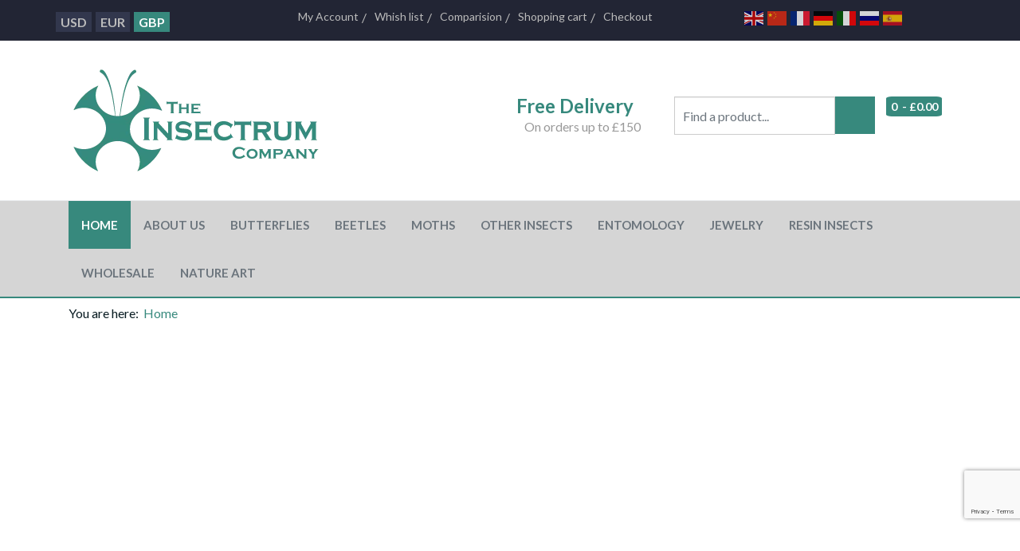

--- FILE ---
content_type: text/html; charset=utf-8
request_url: https://www.insectrum.com/
body_size: 21534
content:
<!DOCTYPE html>
<html xmlns="http://www.w3.org/1999/xhtml" class="j5" xml:lang="en-gb" lang="en-gb" dir="ltr">

<head>
  <div id="fb-root"></div>
<script async defer crossorigin="anonymous" src="https://connect.facebook.net/en_US/sdk.js#xfbml=1&version=v8.0" nonce="HsRekLk7"></script>
  <meta charset="utf-8">
	<meta name="generator" content="Joomla! - Open Source Content Management">
	<title>Eshop Front Page Title</title>
	<link href="/images/favicon.png" rel="shortcut icon" type="image/vnd.microsoft.icon">
<link href="/media/vendor/bootstrap/css/bootstrap.min.css?5.3.8" rel="stylesheet">
	<link href="/components/com_eshop/themes/default/css/style.css?5.1.1" rel="stylesheet">
	<link href="/components/com_eshop/themes/default/css/custom.css?1748129817" rel="stylesheet">
	<link href="/plugins/system/t4/themes/base/vendors/font-awesome6/css/all.min.css?1a76d0" rel="stylesheet">
	<link href="/plugins/system/t4/themes/base/vendors/font-awesome5/css/all.min.css?1a76d0" rel="stylesheet">
	<link href="/plugins/system/t4/themes/base/vendors/font-awesome/css/font-awesome.min.css?1a76d0" rel="stylesheet">
	<link href="/plugins/system/t4/themes/base/vendors/icomoon/css/icomoon.css?1a76d0" rel="stylesheet">
	<link href="/media/mod_eshop_cart/css/style.css?1a76d0" rel="stylesheet" version="5.1.1">
	<link href="/media/vendor/joomla-custom-elements/css/joomla-alert.min.css?0.4.1" rel="stylesheet">
	<link href="/media/t4/optimize/css/9616e363e480b593a1c30d03ffca9136.css?c34363fce9e3e98635b2739bf9d4322e" rel="stylesheet">
	<link href="https://fonts.googleapis.com/css?family=Lato%3A100%2C100i%2C300%2C300i%2C400%2C400i%2C700%2C700i%2C900%2C900i%7CCabin+Condensed%3A400%2C500%2C600%2C700" rel="stylesheet">
<script src="/media/vendor/jquery/js/jquery.min.js?3.7.1"></script>
	<script src="/media/legacy/js/jquery-noconflict.min.js?504da4"></script>
	<script type="application/json" class="joomla-script-options new">{"eshop.loadingImage":"\/media\/com_eshop\/assets\/images\/loading.gif","eshop.langLink":"","eshop.cartPopoutType":"popout","eshop.viewCartUrl":"\/shopping-cart","eshop.quantityStep":1,"joomla.jtext":{"ESHOP_PLEASE_SELECT":"--- Please Select ---","ERROR":"Error","MESSAGE":"Message","NOTICE":"Notice","WARNING":"Warning","JCLOSE":"Close","JOK":"OK","JOPEN":"Open","JLIB_FORM_CONTAINS_INVALID_FIELDS":"The form cannot be submitted as it's missing required data. <br> Please correct the marked fields and try again.","JLIB_FORM_FIELD_REQUIRED_VALUE":"Please fill in this field","JLIB_FORM_FIELD_REQUIRED_CHECK":"One of the options must be selected","JLIB_FORM_FIELD_INVALID_VALUE":"This value is not valid"},"plg_captcha_recaptcha_v3.siteKey":"6Lfc5kIrAAAAAP7zMpBIY1rDDqji1_JpNOGrc-Pv","plg_captcha_recaptcha_v3.triggerMethod":"load","eshop.cartViewUrl":"\/shopping-cart","eshop.redirectOnRemove":false,"system.paths":{"root":"","rootFull":"https:\/\/insectrum.com\/","base":"","baseFull":"https:\/\/insectrum.com\/"},"csrf.token":"06d9f95cb92a51aa90ca395e6d93a02a","system.keepalive":{"interval":840000,"uri":"\/component\/ajax\/?format=json"}}</script>
	<script src="/media/system/js/core.min.js?a3d8f8"></script>
	<script src="/media/com_eshop/assets/js/noconflict.js?1a76d0"></script>
	<script src="/media/com_eshop/assets/colorbox/jquery.colorbox.min.js?1a76d0"></script>
	<script src="/media/com_eshop/assets/js/eshop.min.js?5.1.1"></script>
	<script src="/media/vendor/jquery-migrate/js/jquery-migrate.min.js?3.5.2"></script>
	<script src="/media/system/js/keepalive.min.js?08e025" type="module"></script>
	<script src="/media/system/js/fields/validate.min.js?75ac5d" type="module"></script>
	<script src="https://www.google.com/recaptcha/api.js?hl=en-GB&amp;render=6Lfc5kIrAAAAAP7zMpBIY1rDDqji1_JpNOGrc-Pv" defer referrerpolicy="no-referrer"></script>
	<script src="/media/plg_captcha_recaptcha_v3/js/main.js?b8a95a9f" type="module"></script>
	<script src="/media/com_eshop/js/site-common-product.min.js?5.1.1" defer></script>
	<script src="/media/mod_eshop_cart/js/mod-eshop-cart.js?5.1.1" defer></script>
	<script src="/media/system/js/messages.min.js?9a4811" type="module"></script>
	<script src="/media/vendor/bootstrap/js/dropdown.min.js?5.3.8" type="module"></script>
	<script src="/media/vendor/bootstrap/js/collapse.min.js?5.3.8" type="module"></script>
	<script src="/media/t4/optimize/js/efd62b113ea93e6e80a5040e7050d345.js?313f830cff23323a8785c5baa0466dfc"></script>
	<script src="https://cdn.gtranslate.net/widgets/latest/flags.js" data-gt-orig-url="/component/users/remind" data-gt-orig-domain="insectrum.com" data-gt-widget-id="121" defer></script>
	<script src="/media/t4/optimize/js/f46739fb84323fe45e1cba438f322ada.js?01b39d33631d2a7c45a209df482e151e"></script>
	<script type="application/ld+json">{"@context":"https://schema.org","@type":"BreadcrumbList","@id":"https://insectrum.com/#/schema/BreadcrumbList/17","itemListElement":[{"@type":"ListItem","position":1,"name":"Home","item":"https://insectrum.com/"}]}</script>
	<script>window.gtranslateSettings = window.gtranslateSettings || {};window.gtranslateSettings['121'] = {"default_language":"en","languages":["en","zh-CN","fr","de","it","ru","es"],"url_structure":"none","wrapper_selector":"#gt-wrapper-121","globe_size":60,"flag_size":24,"flag_style":"2d","custom_domains":null,"float_switcher_open_direction":"top","switcher_open_direction":"top","native_language_names":1,"add_new_line":1,"select_language_label":"Select Language","detect_browser_language":0,"custom_css":"a.glink img {\r\n    vertical-align: middle;\r\n    display: inline;\r\n    border: 0;\r\n    padding: 0;\r\n    margin: 10px 0px 5px 5px !important;\r\n    opacity: 0.9;\r\n}","alt_flags":[],"switcher_horizontal_position":"left","switcher_vertical_position":"bottom","horizontal_position":"inline","vertical_position":"inline"};</script>


  <meta name="viewport"  content="width=device-width, initial-scale=1, maximum-scale=1, user-scalable=yes"/>
  <style>
    @-webkit-viewport   { width: device-width; }
    @-moz-viewport      { width: device-width; }
    @-ms-viewport       { width: device-width; }
    @-o-viewport        { width: device-width; }
    @viewport           { width: device-width; }
  </style>
  <meta name="HandheldFriendly" content="true"/>
  <meta name="apple-mobile-web-app-capable" content="YES"/>
  <!-- //META FOR IOS & HANDHELD -->
  
<link rel="stylesheet" type="text/css" href="/media/smartslider3/src/SmartSlider3/Application/Frontend/Assets/dist/smartslider.min.css?ver=667fb12b" media="all">
<link rel="stylesheet" type="text/css" href="https://fonts.googleapis.com/css?display=swap&amp;family=Roboto%3A300%2C400%7CMontserrat%3A300%2C400" media="all">
<link rel="stylesheet" type="text/css" href="/media/smartslider3/src/SmartSlider3Pro/Application/Frontend/Assets/icons/fontawesome/dist/fontawesome.min.css?ver=667fb12b" media="all">
<style data-related="n2-ss-3">div#n2-ss-3{margin:0px 0px 0px 0px;}div#n2-ss-3 .n2-ss-slider-1{display:grid;position:relative;}div#n2-ss-3 .n2-ss-slider-2{display:grid;place-items:center;position:relative;overflow:hidden;border:0px solid RGBA(62,62,62,1);border-radius:0px;background-repeat:repeat;background-position:50% 50%;background-size:cover;background-attachment:scroll;background-color:RGBA(0,0,0,0);z-index:1;}div#n2-ss-3 .n2-ss-slider-3{box-sizing:border-box;display:grid;grid-template-areas:'full';place-items:center;position:relative;overflow:hidden;z-index:20;width:100%;}div#n2-ss-3 .n2-ss-slider-3 > *{grid-area:full;}div#n2-ss-3 .n2-ss-slider-pane-single{display:grid;position:relative;overflow:hidden;width:100%;opacity:0.001;}div#n2-ss-3 .n2-ss-slider-pane-single--ready{animation-name:carousel-single-fade-in;animation-duration:1s;opacity:1;}div#n2-ss-3 .n2-ss-slider-pipeline{display:grid;grid-template-areas:'slide';margin:0 var(--self-side-margin);position:relative;transform-style:preserve-3d;}div#n2-ss-3 .n2-ss-slider-pipeline > *{grid-area:slide;}div#n2-ss-3 .n2-ss-slide{z-index:1;position:relative;width:100%;max-width:var(--slide-width);display:block;border-radius:0px;background-clip:padding-box;background-color:RGBA(255,255,255,0);border:0px solid RGBA(62,62,62,1);box-sizing:border-box;--a:calc(var(--slide-index) * var(--slide-width));--b:calc(var(--slide-index) * 2);--c:calc(var(--b) + 1);--d:calc(var(--c) * var(--slide-side-margin));transform:translateX(calc(var(--a) + var(--d)));}html[dir="rtl"] div#n2-ss-3 .n2-ss-slide{transform:translateX(calc(-1 * var(--a) - var(--d)));}div#n2-ss-3 .n2-ss-slider-pipeline .n2-ss-preserve-size{width:100%;max-width:300px;}div#n2-ss-3 .n2-ss-layers-container{position:relative;}div#n2-ss-3 .n2-ss-slide{perspective:1000px;}div#n2-ss-3 .n2-ss-slide-active{z-index:3;}@keyframes carousel-single-fade-in{from{opacity:0;}to{opacity:1;}}div#n2-ss-3 .n2-ss-button-container,div#n2-ss-3 .n2-ss-button-container a{display:block;}div#n2-ss-3 .n2-ss-button-container--non-full-width,div#n2-ss-3 .n2-ss-button-container--non-full-width a{display:inline-block;}div#n2-ss-3 .n2-ss-button-container.n2-ss-nowrap{white-space:nowrap;}div#n2-ss-3 .n2-ss-button-container a div{display:inline;font-size:inherit;text-decoration:inherit;color:inherit;line-height:inherit;font-family:inherit;font-weight:inherit;}div#n2-ss-3 .n2-ss-button-container a > div{display:inline-flex;align-items:center;vertical-align:top;}div#n2-ss-3 .n2-ss-button-container span{font-size:100%;vertical-align:baseline;}div#n2-ss-3 .n2-ss-button-container a[data-iconplacement="left"] span{margin-right:0.3em;}div#n2-ss-3 .n2-ss-button-container a[data-iconplacement="right"] span{margin-left:0.3em;}div#n2-ss-3 .n2-font-ab10003c215f946ef19a12c8fa9a5c7c-link a{font-family: 'Roboto';color: #ffffff;font-size:112.5%;text-shadow: none;line-height: 1.5;font-weight: normal;font-style: normal;text-decoration: none;text-align: center;letter-spacing: normal;word-spacing: normal;text-transform: none;font-weight: 700;}div#n2-ss-3 .n2-font-ab10003c215f946ef19a12c8fa9a5c7c-link a:HOVER, div#n2-ss-3 .n2-font-ab10003c215f946ef19a12c8fa9a5c7c-link a:ACTIVE, div#n2-ss-3 .n2-font-ab10003c215f946ef19a12c8fa9a5c7c-link a:FOCUS{color: #ffffff;}div#n2-ss-3 .n2-style-b3aef1f3c514062f0ce634725777cc43-heading{background: #37897d;opacity:1;padding:10px 30px 10px 30px ;box-shadow: none;border: 0px solid RGBA(130,200,11,1);border-radius:3px;}div#n2-ss-3 .n2-style-b3aef1f3c514062f0ce634725777cc43-heading:Hover, div#n2-ss-3 .n2-style-b3aef1f3c514062f0ce634725777cc43-heading:ACTIVE, div#n2-ss-3 .n2-style-b3aef1f3c514062f0ce634725777cc43-heading:FOCUS{background: #37897d;border: 0px solid RGBA(130,200,11,1);padding:10px 30px 10px 30px ;opacity:0.66;}div#n2-ss-3 .n2-font-0fa8bcfbdd5f5f4aeef26f79c5f5f9ec-hover{font-family: 'Montserrat','Arial';color: #636d7c;font-size:137.5%;text-shadow: none;line-height: 1.5;font-weight: normal;font-style: normal;text-decoration: none;text-align: inherit;letter-spacing: normal;word-spacing: normal;text-transform: none;font-weight: 800;}div#n2-ss-3 .n2-style-f8293b450b12ef15d5c4ff97a617a3e3-heading{background: RGBA(255,255,255,0);opacity:1;padding:0px 0px 0px 0px ;box-shadow: none;border: 0px solid RGBA(0,0,0,1);border-radius:0px;}div#n2-ss-3 .n2-font-0d3555d1015581a75dd509ce7bde0587-hover{font-family: 'Montserrat','Arial';color: #8a95a5;font-size:100%;text-shadow: none;line-height: 1.5;font-weight: normal;font-style: normal;text-decoration: none;text-align: left;letter-spacing: normal;word-spacing: normal;text-transform: none;font-weight: 400;}div#n2-ss-3 .n2-style-ecc84ce0c6862708b609442af0df366d-heading{background: #37897d;opacity:1;padding:10px 30px 10px 30px ;box-shadow: none;border: 0px solid RGBA(130,200,11,1);border-radius:3px;}div#n2-ss-3 .n2-style-ecc84ce0c6862708b609442af0df366d-heading:Hover, div#n2-ss-3 .n2-style-ecc84ce0c6862708b609442af0df366d-heading:ACTIVE, div#n2-ss-3 .n2-style-ecc84ce0c6862708b609442af0df366d-heading:FOCUS{background: #0b7263;border: 0px solid RGBA(130,200,11,1);padding:10px 30px 10px 30px ;opacity:0.66;}div#n2-ss-3 .n2-font-03531515299c968f7ead6eb897e66ad4-hover{font-family: 'Montserrat','Arial';color: #8a95a5;font-size:100%;text-shadow: none;line-height: 1.5;font-weight: normal;font-style: normal;text-decoration: none;text-align: inherit;letter-spacing: normal;word-spacing: normal;text-transform: none;font-weight: 400;}div#n2-ss-3 .n-uc-sAa5DNxNa9T6{padding:0px 0px 0px 0px}div#n2-ss-3 .n-uc-1899bbe1659b7-inner{padding:0px 0px 0px 0px;text-align:center;--ssselfalign:center;;justify-content:center}div#n2-ss-3 .n-uc-3UtkJNJrGDSg{padding:0px 0px 0px 0px}div#n2-ss-3 .n-uc-6NGVohdtDmGR-inner{padding:0px 0px 0px 0px;text-align:center;--ssselfalign:center;;justify-content:center}div#n2-ss-3-align{min-width:300px;}div#n2-ss-3-align{max-width:300px;}div#n2-ss-3 .n2-ss-slider-3{max-width:500px;}div#n2-ss-3 .n2-ss-slider-3{padding:0px 0px 0px 0px}@media (min-width: 1200px){div#n2-ss-3 [data-hide-desktopportrait="1"]{display: none !important;}}@media (orientation: landscape) and (max-width: 1199px) and (min-width: 901px),(orientation: portrait) and (max-width: 1199px) and (min-width: 701px){div#n2-ss-3 [data-hide-tabletportrait="1"]{display: none !important;}}@media (orientation: landscape) and (max-width: 900px),(orientation: portrait) and (max-width: 700px){div#n2-ss-3 [data-hide-mobileportrait="1"]{display: none !important;}}</style>
<style data-related="n2-ss-16">div#n2-ss-16 .n2-ss-slider-1{display:grid;position:relative;}div#n2-ss-16 .n2-ss-slider-2{display:grid;position:relative;overflow:hidden;padding:10px 10px 10px 10px;border:0px solid RGBA(62,62,62,1);border-radius:0px;background-clip:padding-box;background-repeat:repeat;background-position:50% 50%;background-size:cover;background-attachment:scroll;z-index:1;}div#n2-ss-16:not(.n2-ss-loaded) .n2-ss-slider-2{background-image:none !important;}div#n2-ss-16 .n2-ss-slider-3{display:grid;grid-template-areas:'cover';position:relative;overflow:hidden;z-index:10;}div#n2-ss-16 .n2-ss-slider-3 > *{grid-area:cover;}div#n2-ss-16 .n2-ss-slide-backgrounds,div#n2-ss-16 .n2-ss-slider-3 > .n2-ss-divider{position:relative;}div#n2-ss-16 .n2-ss-slide-backgrounds{z-index:10;}div#n2-ss-16 .n2-ss-slide-backgrounds > *{overflow:hidden;}div#n2-ss-16 .n2-ss-slide-background{transform:translateX(-100000px);}div#n2-ss-16 .n2-ss-slider-4{place-self:center;position:relative;width:100%;height:100%;z-index:20;display:grid;grid-template-areas:'slide';}div#n2-ss-16 .n2-ss-slider-4 > *{grid-area:slide;}div#n2-ss-16.n2-ss-full-page--constrain-ratio .n2-ss-slider-4{height:auto;}div#n2-ss-16 .n2-ss-slide{display:grid;place-items:center;grid-auto-columns:100%;position:relative;z-index:20;-webkit-backface-visibility:hidden;transform:translateX(-100000px);}div#n2-ss-16 .n2-ss-slide{perspective:1000px;}div#n2-ss-16 .n2-ss-slide-active{z-index:21;}.n2-ss-background-animation{position:absolute;top:0;left:0;width:100%;height:100%;z-index:3;}div#n2-ss-16 .n2-style-a8c16f05c2ef3384a4270dfc737d784f-heading{background: RGBA(0,0,0,0);opacity:1;padding:0px 0px 0px 0px ;box-shadow: none;border: 0px solid RGBA(0,0,0,1);border-radius:0px;}div#n2-ss-16 .n2-ss-slider-2{background-image: url(/images/slider2/bg-banner.png);}div#n2-ss-16 .n2-ss-slide-limiter{max-width:1200px;}div#n2-ss-16 .n-uc-mucgkBriO7Op{padding:50px 65px 50px 65px}div#n2-ss-16 .n-uc-16610d53ccff8-inner{padding:0px 0px 0px 0px;justify-content:center}div#n2-ss-16 .n-uc-umZRVgLJtUHU{max-width:1000px;align-self:center;}@media (min-width: 1200px){div#n2-ss-16 [data-hide-desktopportrait="1"]{display: none !important;}}@media (orientation: landscape) and (max-width: 1199px) and (min-width: 901px),(orientation: portrait) and (max-width: 1199px) and (min-width: 701px){div#n2-ss-16 [data-hide-tabletportrait="1"]{display: none !important;}}@media (orientation: landscape) and (max-width: 900px),(orientation: portrait) and (max-width: 700px){div#n2-ss-16 .n-uc-mucgkBriO7Op{padding:50px 0px 50px 0px}div#n2-ss-16 [data-hide-mobileportrait="1"]{display: none !important;}}</style>
<script>(function(){this._N2=this._N2||{_r:[],_d:[],r:function(){this._r.push(arguments)},d:function(){this._d.push(arguments)}}}).call(window);!function(e,i,o,r){(i=e.match(/(Chrome|Firefox|Safari)\/(\d+)\./))&&("Chrome"==i[1]?r=+i[2]>=32:"Firefox"==i[1]?r=+i[2]>=65:"Safari"==i[1]&&(o=e.match(/Version\/(\d+)/)||e.match(/(\d+)[0-9_]+like Mac/))&&(r=+o[1]>=14),r&&document.documentElement.classList.add("n2webp"))}(navigator.userAgent);</script><script src="/media/smartslider3/src/SmartSlider3/Application/Frontend/Assets/dist/n2.min.js?ver=667fb12b" defer async></script>
<script src="/media/smartslider3/src/SmartSlider3/Application/Frontend/Assets/dist/smartslider-frontend.min.js?ver=667fb12b" defer async></script>
<script src="/media/smartslider3/src/SmartSlider3Pro/Slider/SliderType/Carousel/Assets/dist/ss-carousel-single.min.js?ver=667fb12b" defer async></script>
<script src="/media/smartslider3/src/SmartSlider3/Slider/SliderType/Simple/Assets/dist/ss-simple.min.js?ver=667fb12b" defer async></script>
<script>_N2.r('documentReady',function(){_N2.r(["documentReady","smartslider-frontend","ss-carousel-single"],function(){new _N2.SmartSliderCarouselSingle('n2-ss-3',{"admin":false,"background.video.mobile":0,"loadingTime":2000,"randomize":{"randomize":0,"randomizeFirst":0},"callbacks":"","alias":{"id":0,"smoothScroll":0,"slideSwitch":0,"scroll":1},"align":"center","isDelayed":0,"responsive":{"mediaQueries":{"all":false,"desktopportrait":["(min-width: 1200px)"],"tabletportrait":["(orientation: landscape) and (max-width: 1199px) and (min-width: 901px)","(orientation: portrait) and (max-width: 1199px) and (min-width: 701px)"],"mobileportrait":["(orientation: landscape) and (max-width: 900px)","(orientation: portrait) and (max-width: 700px)"]},"base":{"sliderWidth":300,"sliderHeight":500,"slideOuterWidth":300,"slideOuterHeight":500,"slideWidth":300,"slideHeight":500},"hideOn":{"desktopLandscape":false,"desktopPortrait":false,"tabletLandscape":false,"tabletPortrait":false,"mobileLandscape":false,"mobilePortrait":false},"onResizeEnabled":0,"type":"auto","sliderHeightBasedOn":"real","focusUser":1,"focusEdge":"auto","breakpoints":[{"device":"tabletPortrait","type":"max-screen-width","portraitWidth":1199,"landscapeWidth":1199},{"device":"mobilePortrait","type":"max-screen-width","portraitWidth":700,"landscapeWidth":900}],"enabledDevices":{"desktopLandscape":0,"desktopPortrait":1,"tabletLandscape":0,"tabletPortrait":1,"mobileLandscape":0,"mobilePortrait":1},"sizes":{"desktopPortrait":{"width":300,"height":500,"max":3000,"min":300},"tabletPortrait":{"width":300,"height":500,"customHeight":false,"max":1199,"min":300},"mobilePortrait":{"width":300,"height":500,"customHeight":false,"max":900,"min":300}},"overflowHiddenPage":0,"focus":{"offsetTop":"","offsetBottom":""},"minimumSlideGap":10,"justifySlides":1},"controls":{"mousewheel":0,"touch":"horizontal","keyboard":1,"blockCarouselInteraction":1},"playWhenVisible":0,"playWhenVisibleAt":0.5,"lazyLoad":0,"lazyLoadNeighbor":0,"blockrightclick":0,"maintainSession":0,"autoplay":{"enabled":1,"start":1,"duration":8000,"autoplayLoop":1,"allowReStart":0,"pause":{"click":1,"mouse":"0","mediaStarted":1},"resume":{"click":0,"mouse":"0","mediaEnded":1,"slidechanged":0},"interval":1,"intervalModifier":"loop","intervalSlide":"current"},"perspective":1000,"layerMode":{"playOnce":0,"playFirstLayer":1,"mode":"skippable","inAnimation":"mainInEnd"},"parallax":{"enabled":1,"mobile":0,"is3D":0,"animate":1,"horizontal":"mouse","vertical":"mouse","origin":"slider","scrollmove":"both"},"postBackgroundAnimations":0,"mainanimation":{"duration":400,"ease":"easeOutCubic"},"carousel":1,"maxPaneWidth":500,"initCallbacks":function(){}})});_N2.r(["documentReady","smartslider-frontend","ss-simple"],function(){new _N2.SmartSliderSimple('n2-ss-16',{"admin":false,"background.video.mobile":0,"loadingTime":2000,"randomize":{"randomize":0,"randomizeFirst":0},"callbacks":"","alias":{"id":0,"smoothScroll":0,"slideSwitch":0,"scroll":1},"align":"normal","isDelayed":0,"responsive":{"mediaQueries":{"all":false,"desktopportrait":["(min-width: 1200px)"],"tabletportrait":["(orientation: landscape) and (max-width: 1199px) and (min-width: 901px)","(orientation: portrait) and (max-width: 1199px) and (min-width: 701px)"],"mobileportrait":["(orientation: landscape) and (max-width: 900px)","(orientation: portrait) and (max-width: 700px)"]},"base":{"slideOuterWidth":1200,"slideOuterHeight":600,"sliderWidth":1200,"sliderHeight":600,"slideWidth":1200,"slideHeight":600},"hideOn":{"desktopLandscape":false,"desktopPortrait":false,"tabletLandscape":false,"tabletPortrait":false,"mobileLandscape":false,"mobilePortrait":false},"onResizeEnabled":true,"type":"auto","sliderHeightBasedOn":"real","focusUser":1,"focusEdge":"auto","breakpoints":[{"device":"tabletPortrait","type":"max-screen-width","portraitWidth":1199,"landscapeWidth":1199},{"device":"mobilePortrait","type":"max-screen-width","portraitWidth":700,"landscapeWidth":900}],"enabledDevices":{"desktopLandscape":0,"desktopPortrait":1,"tabletLandscape":0,"tabletPortrait":1,"mobileLandscape":0,"mobilePortrait":1},"sizes":{"desktopPortrait":{"width":1200,"height":600,"max":3000,"min":1200},"tabletPortrait":{"width":701,"height":350,"customHeight":false,"max":1199,"min":701},"mobilePortrait":{"width":320,"height":160,"customHeight":false,"max":900,"min":320}},"overflowHiddenPage":0,"focus":{"offsetTop":"","offsetBottom":""}},"controls":{"mousewheel":0,"touch":0,"keyboard":1,"blockCarouselInteraction":1},"playWhenVisible":1,"playWhenVisibleAt":0.5,"lazyLoad":0,"lazyLoadNeighbor":0,"blockrightclick":0,"maintainSession":0,"autoplay":{"enabled":0,"start":1,"duration":8000,"autoplayLoop":1,"allowReStart":0,"pause":{"click":1,"mouse":"0","mediaStarted":1},"resume":{"click":0,"mouse":"0","mediaEnded":1,"slidechanged":0},"interval":1,"intervalModifier":"loop","intervalSlide":"current"},"perspective":1000,"layerMode":{"playOnce":0,"playFirstLayer":1,"mode":"skippable","inAnimation":"mainInEnd"},"parallax":{"enabled":1,"mobile":0,"is3D":0,"animate":1,"horizontal":"mouse","vertical":"mouse","origin":"slider","scrollmove":"both"},"postBackgroundAnimations":0,"bgAnimations":0,"mainanimation":{"type":"crossfade","duration":800,"delay":0,"ease":"easeOutQuad","shiftedBackgroundAnimation":"auto"},"carousel":1,"initCallbacks":function(){}})})});</script></head>

<body class="site-default navigation-default theme-cyan layout-default nav-breakpoint-lg navigation-hide com_eshop view-frontpage item-101 loaded-bs5" data-jver="5">
  
  <div class="t4-offcanvas" data-offcanvas-options='{"modifiers":"right,overlay"}' id="off-canvas-right" role="complementary" style="display:none;">
	<div class="t4-off-canvas-header">
	 		  <a href="https://insectrum.com/" title="Insectrum">
	  	    	  	
	    	      <img class="logo-img" src="/images/Logoinsectrumweb2.png" alt="Insectrum">
	    
	  	  </a>
	  		<button type="button" class="close js-offcanvas-close" data-bs-dismiss="modal" aria-hidden="true">×</button>
	</div>

	<div class="t4-off-canvas-body menu-item-drill" data-effect="drill">
		<div class="t4-module module " id="Mod1"><div class="module-inner"><div class="module-ct"><nav class="navbar">
<ul  class="nav navbar-nav ">
<li class="nav-item item-101 default current active"><a href="/" itemprop="url" class="nav-link" aria-current="page"><span itemprop="name"><span class="menu-item-title">Home</span></span></a></li><li class="nav-item item-127"><a href="/about-us" itemprop="url" class="nav-link"><span itemprop="name"><span class="menu-item-title">About Us</span></span></a></li><li class="nav-item item-128"><a href="/butterflies" itemprop="url" class="nav-link"><span itemprop="name"><span class="menu-item-title">Butterflies</span></span></a></li><li class="nav-item item-129"><a href="/beetles" itemprop="url" class="nav-link"><span itemprop="name"><span class="menu-item-title">Beetles</span></span></a></li><li class="nav-item item-268"><a href="/moths" itemprop="url" class="nav-link"><span itemprop="name"><span class="menu-item-title">Moths</span></span></a></li><li class="nav-item item-130"><a href="/other-insects" itemprop="url" class="nav-link"><span itemprop="name"><span class="menu-item-title">Other insects</span></span></a></li><li class="nav-item item-131"><a href="/entomology" itemprop="url" class="nav-link"><span itemprop="name"><span class="menu-item-title">Entomology</span></span></a></li><li class="nav-item item-132"><a href="/jewelry" itemprop="url" class="nav-link"><span itemprop="name"><span class="menu-item-title">jewelry</span></span></a></li><li class="nav-item item-133"><a href="/resin-insects" itemprop="url" class="nav-link"><span itemprop="name"><span class="menu-item-title">RESIN INSECTS</span></span></a></li><li class="nav-item item-134"><a href="/wholesale" itemprop="url" class="nav-link"><span itemprop="name"><span class="menu-item-title">WHOLESALE</span></span></a></li><li class="nav-item item-135"><a href="/nature-art" itemprop="url" class="nav-link"><span itemprop="name"><span class="menu-item-title">NATURE ART</span></span></a></li></ul></nav></div></div></div>
	</div>

	</div>
  <div class="t4-wrapper">
    <div class="t4-content">
      <div class="t4-content-inner">
        
<div id="t4-top-bar" class="t4-section  t4-top-bar">
<div class="t4-section-inner container"><div class="t4-row row">
<div class="t4-col eshop-currency col-12 col-md-3">
<form method="post" action="index.php?option=com_eshop&task=currency.change">
	<div id="currency" class="eshop-currency">
						<a onclick="jQuery('input[name=\'currency_code\']').attr('value', 'USD'); jQuery(this).parent().parent().submit();" title="US Dollar">
					USD				</a>
								<a onclick="jQuery('input[name=\'currency_code\']').attr('value', 'EUR'); jQuery(this).parent().parent().submit();" title="Euro">
					EUR				</a>
								<a class="active" title="Pound Sterling">
					GBP				</a>
						<input type="hidden" value="" name="currency_code" />
		<input type="hidden" value="aHR0cHM6Ly9pbnNlY3RydW0uY29tL2NvbXBvbmVudC91c2Vycy9yZW1pbmQ/SXRlbWlkPTEwMQ==" name="return" />
	</div>
</form>
</div>
<div class="t4-col eshop-topmenu col-12 col-md-5">
<div class="t4-module module " id="Mod163"><div class="module-inner"><div class="module-ct"><nav class="navbar">
<ul  class="nav navbar-nav ">
<li class="nav-item item-270"><a href="/my-account" itemprop="url" class="nav-link"><span itemprop="name"><span class="menu-item-title">My Account</span></span></a></li><li class="nav-item item-271"><a href="/whish-list" itemprop="url" class="nav-link"><span itemprop="name"><span class="menu-item-title">Whish list</span></span></a></li><li class="nav-item item-272"><a href="/comparision" itemprop="url" class="nav-link"><span itemprop="name"><span class="menu-item-title">Comparision</span></span></a></li><li class="nav-item item-273"><a href="/shopping-cart" itemprop="url" class="nav-link"><span itemprop="name"><span class="menu-item-title">Shopping cart</span></span></a></li><li class="nav-item item-274"><a href="/checkout" itemprop="url" class="nav-link"><span itemprop="name"><span class="menu-item-title">Checkout</span></span></a></li></ul></nav></div></div></div>
</div>
<div class="t4-col languages col-sm col-md-4">
<div class="gtranslate_wrapper" id="gt-wrapper-121"></div>
</div>
</div></div>
</div>

<div id="t4-header" class="t4-section  t4-header  t4-palette-blue">
<div class="t4-section-inner container"><div class="t4-row row">
<div class="t4-col logo col-12 col-lg-8 col-xl-5">
<div class="navbar-brand logo-image">
    <a href="https://insectrum.com/" title="Insectrum">
        	
          <img class="logo-img" width="320" height="180" src="/images/Logoinsectrumweb2.png" alt="Insectrum" />
    
    </a>
  </div>

</div>
<div class="t4-col eshop-texttop col-12 col-lg-4 col-xl-3 d-none d-sm-none d-md-none d-lg-block d-xl-block">


<div class="custom"  >
	<h1 class="pull-left"><em class="fa fa-truck"><span class="hide-text">hide</span></em></h1>
<div class="pull-right">
<h2>Free Delivery</h2>
<p>On orders up to £150</p>
</div></div>

</div>
<div class="t4-col eshop-search col-12 col-lg-8 col-xl-3">
	<div class="eshop-search" id="eshop-search">
		<div class="input-prepend input-append">
            <input class="form-control product_search" type="text" name="keyword" id="keyword" value="" placeholder="Find a product...">
            <span class="add-on"><i class="icon-search"></i></span>
        </div>
        
		<ul id="eshop_result"></ul>
		<input type="hidden" name="live_site" id="live_site" value="https://insectrum.com/">
		<input type="hidden" name="image_width" id="image_width" value="50">
		<input type="hidden" name="image_height" id="image_height" value="50">
		<input type="hidden" name="category_ids" id="category_ids" value="1,8,9,10,11,12,13,14,15,16,17,18,19,20,2,21,22,23,24,25,26,27,28,29,30,31,32,33,34,35,36,3,37,38,39,40,41,42,43,44,4,45,46,47,48,49,50,51,52,53,54,55,56,57,5,6,7">
		<input type="hidden" name="description_max_chars" id="description_max_chars" value="50">
	</div>
<script type="text/javascript">
(function($){
	$(document).ready(function(){
		$('#eshop_result').hide();
		$('input.product_search').val('');
		$(window).click(function(){
			$('#eshop_result').hide();
		})
		function search() {
			var query_value = $('input.product_search').val();
			$('b#search-string').html(query_value);
			
			if(query_value !== '')
			{
				$('.product_search').addClass('eshop-loadding');
				$.ajax({
					type: "POST",
					url: $('#live_site').val() + "index.php?option=com_eshop&view=search&format=raw&layout=ajax",
					data: '&keyword=' + query_value + '&image_width=' + $('#image_width').val() + '&image_height=' + $('#image_height').val() + '&category_ids=' + $('#category_ids').val() + '&description_max_chars=' + $('#description_max_chars').val(),
					cache: false,
					success: function(html){
						$("ul#eshop_result").html(html);
						$('.product_search').removeClass('eshop-loadding');
					}
				});
			}

			return false;    
		}
		
		$('#eshop-search').on('keyup', '#keyword', function(e) {
			//Set Timeout
			clearTimeout($.data(this, 'timer'));
			// Set Search String
			var search_string = $(this).val();
			// Do Search
			if (search_string == '')
			{
				$('.product_search').removeClass('eshop-loadding');
				$("ul#eshop_result").slideUp();
			}
			else
			{
				$("ul#eshop_result").slideDown('slow');
				$(this).data('timer', setTimeout(search, 100));
			};
		});
	});
})(jQuery);
</script>

<style>
#eshop_result
{
	 background-color: #ffffff;
	 width: 300px;
	 position: absolute;
	 z-index: 9999;
}
</style>
</div>
<div class="t4-col eshop-cart col-12 col-lg-4 col-xl-1">
	<div id="eshop-cart" class="eshop-cart">
		<div class="eshop-items">
			<a>
				<i class="fa fa-shopping-cart">&nbsp;</i>
				<span id="eshop-cart-total">
					0	   						&nbsp;-&nbsp;£0.00	   										</span>
			</a>
		</div>
		<div class="eshop-content" style="display: none;">
		Your shopping cart is empty!		</div>
	</div>
	<script type="text/javascript">
		(function($) {
			$(document).ready(function() {
				$('.eshop-items a').click(function() {
					$('.eshop-content').slideToggle('fast');
				});
				$('.eshop-content').mouseleave(function() {
					$('.eshop-content').hide();
				});
				//Ajax remove cart item
				$('.eshop-remove-item').bind('click', function() {
					var id = $(this).attr('id');
					$.ajax({
						type :'POST',
						url  : 'https://insectrum.com/index.php?option=com_eshop&task=cart.remove&key=' +  id + '&redirect=0',
						beforeSend: function() {
							$('.wait').html('<img src="/components/com_eshop/assets/images/loading.gif" alt="" />');
						},
						success : function() {
															$.ajax({
									url: 'https://insectrum.com/index.php?option=com_eshop&view=cart&layout=mini&format=raw',
									dataType: 'html',
									success: function(html) {
										$('#eshop-cart').html(html);
										$('.eshop-content').show();
									},
									error: function(xhr, ajaxOptions, thrownError) {
										alert(thrownError + "\r\n" + xhr.statusText + "\r\n" + xhr.responseText);
									}
								});
														},
						error: function(xhr, ajaxOptions, thrownError) {
							alert(thrownError + "\r\n" + xhr.statusText + "\r\n" + xhr.responseText);
						}
					});
				});
			});
		})(jQuery)
	</script>
	
</div>
</div></div>
</div>

<div id="t4-main-menu" class="t4-section  t4-main-menu  t4-palette-mainnav  t4-sticky">
<div class="t4-section-inner container"><div class="t4-navbar">
  
<nav class="navbar navbar-expand-lg">
<div id="t4-megamenu-mainmenu" class="t4-megamenu collapse navbar-collapse elastic animate" data-duration="400">

<ul class="nav navbar-nav level0"  itemscope="itemscope" itemtype="http://www.schema.org/SiteNavigationElement">
<li class="nav-item default current active" data-id="101" data-level="1"><a href="/" itemprop="url" class="nav-link" aria-current="page"><span itemprop="name"><span class="menu-item-title">Home</span></span></a></li><li class="nav-item" data-id="127" data-level="1"><a href="/about-us" itemprop="url" class="nav-link"><span itemprop="name"><span class="menu-item-title">About Us</span></span></a></li><li class="nav-item" data-id="128" data-level="1"><a href="/butterflies" itemprop="url" class="nav-link"><span itemprop="name"><span class="menu-item-title">Butterflies</span></span></a></li><li class="nav-item" data-id="129" data-level="1"><a href="/beetles" itemprop="url" class="nav-link"><span itemprop="name"><span class="menu-item-title">Beetles</span></span></a></li><li class="nav-item" data-id="268" data-level="1"><a href="/moths" itemprop="url" class="nav-link"><span itemprop="name"><span class="menu-item-title">Moths</span></span></a></li><li class="nav-item" data-id="130" data-level="1"><a href="/other-insects" itemprop="url" class="nav-link"><span itemprop="name"><span class="menu-item-title">Other insects</span></span></a></li><li class="nav-item" data-id="131" data-level="1"><a href="/entomology" itemprop="url" class="nav-link"><span itemprop="name"><span class="menu-item-title">Entomology</span></span></a></li><li class="nav-item" data-id="132" data-level="1"><a href="/jewelry" itemprop="url" class="nav-link"><span itemprop="name"><span class="menu-item-title">jewelry</span></span></a></li><li class="nav-item" data-id="133" data-level="1"><a href="/resin-insects" itemprop="url" class="nav-link"><span itemprop="name"><span class="menu-item-title">RESIN INSECTS</span></span></a></li><li class="nav-item" data-id="134" data-level="1"><a href="/wholesale" itemprop="url" class="nav-link"><span itemprop="name"><span class="menu-item-title">WHOLESALE</span></span></a></li><li class="nav-item" data-id="135" data-level="1"><a href="/nature-art" itemprop="url" class="nav-link"><span itemprop="name"><span class="menu-item-title">NATURE ART</span></span></a></li></ul></div>
</nav>

  <span id="triggerButton" class="btn js-offcanvas-trigger t4-offcanvas-toggle d-lg-none" data-offcanvas-trigger="off-canvas-right"><i class="fa fa-bars toggle-bars"></i></span>
</div></div>
</div>

<div id="t4-slideshow" class="t4-section  t4-slideshow">
<div class="t4-section-inner container"><div class="t4-row row">
<div class="t4-col sideslider col-12 col-md-3">
<nav role="navigation" aria-label="Breadcrumbs">
	<ol itemscope itemtype="https://schema.org/BreadcrumbList" class="mod-breadcrumbs breadcrumb">
					<li>You are here: &#160;</li>
		
						
				<li aria-current="page" itemprop="itemListElement" itemscope itemtype="https://schema.org/ListItem" class="mod-breadcrumbs__item breadcrumb-item active">
					<a itemprop="item" href="/"><span itemprop="name">Home</span></a>					<meta itemprop="position" content="1">
				</li>
				</ol>
    </nav>
<div><div class="n2-section-smartslider fitvidsignore  n2_clear" data-ssid="3" tabindex="0" role="region" aria-label="Slider"><div id="n2-ss-3-align" class="n2-ss-align" style="margin: 0 auto; max-width: 300px;"><div class="n2-padding"><div id="n2-ss-3" data-creator="Smart Slider 3" data-responsive="auto" class="n2-ss-slider n2-ow n2-has-hover n2notransition   n2-ss-slider-carousel-animation-horizontal">        <div class="n2-ss-slider-1 n2_ss__touch_element n2-ow">
            <div class="n2-ss-slider-2 n2-ow" style="">
                                <div class="n2-ss-slider-3 n2-ow">
                    <svg xmlns="http://www.w3.org/2000/svg" viewBox="0 0 300 500" data-related-device="desktopPortrait" class="n2-ow n2-ss-preserve-size n2-ss-preserve-size--slider n2-ss-slide-limiter" style="max-width:300px"></svg>                    <div class="n2-ss-slider-pane-single n2-ow">
                        <div class="n2-ss-slider-pipeline n2-ow" style="--slide-width:300px;">
                            <svg xmlns="http://www.w3.org/2000/svg" viewBox="0 0 300 500" class="n2-ow n2-ss-preserve-size n2-ss-slide-limiter"></svg>
                            <div data-first="1" data-bs-slide-duration="0" data-id="35" data-bs-slide-public-id="1" data-bs-title="Nest Storage" class="n2-ss-slide  n2-ss-slide-35 n2-ow"><div class="n2-ss-slide-background" data-public-id="1" data-mode="fill"><div data-color="RGBA(255,255,255,0)" style="background-color: RGBA(255,255,255,0);" class="n2-ss-slide-background-color"></div></div><div role="note" class="n2-ss-slide--focus" tabindex="-1">Nest Storage</div><div class="n2-ss-layers-container n2-ss-slide-limiter n2-ow"><div class="n2-ss-layer n2-ow n-uc-sAa5DNxNa9T6" data-sstype="slide" data-pm="default"><div class="n2-ss-layer n2-ow n-uc-1899bbe1659b7" data-pm="default" data-sstype="content" data-hasbackground="0"><div class="n2-ss-section-main-content n2-ss-layer-with-background n2-ss-layer-content n2-ow n-uc-1899bbe1659b7-inner"><div class="n2-ss-layer n2-ow n-uc-oiR0hr0TSpRP n2-ss-layer--auto" data-pm="absolute" data-responsiveposition="1" data-desktopportraitleft="0" data-desktopportraittop="-28" data-responsivesize="1" data-desktopportraitwidth="250" data-desktopportraitheight="36" data-desktopportraitalign="center" data-desktopportraitvalign="bottom" data-parentid="" data-desktopportraitparentalign="center" data-desktopportraitparentvalign="middle" data-sstype="layer"><div class="n2-ss-button-container n2-ss-item-content n2-ow n2-font-ab10003c215f946ef19a12c8fa9a5c7c-link  n2-ss-nowrap n2-ss-button-container--non-full-width"><a data-iconplacement="left" class="n2-style-b3aef1f3c514062f0ce634725777cc43-heading  n2-ow " href="/rarities"><div><span class="n2i nfa nfa-check" style="font-size:100%;margin-right:1.24em;"></span><div>HAVE A LOOK</div></div></a></div></div><div class="n2-ss-layer n2-ow n-uc-OjJivfwOOU6C" data-pm="absolute" data-responsiveposition="1" data-desktopportraitleft="-15" data-desktopportraittop="-206" data-responsivesize="1" data-desktopportraitwidth="251" data-desktopportraitheight="auto" data-desktopportraitalign="center" data-desktopportraitvalign="middle" data-parentid="" data-desktopportraitparentalign="center" data-desktopportraitparentvalign="middle" data-sstype="layer"><div id="n2-ss-3item2" class="n2-font-0fa8bcfbdd5f5f4aeef26f79c5f5f9ec-hover n2-style-f8293b450b12ef15d5c4ff97a617a3e3-heading   n2-ss-item-content n2-ss-text n2-ow" style="display:block;white-space:nowrap;">RARITIES</div></div><div class="n2-ss-layer n2-ow n-uc-dWm7y8BBlNmx" style="z-index:-22;" data-pm="absolute" data-responsiveposition="1" data-desktopportraitleft="44" data-desktopportraittop="-1" data-responsivesize="1" data-desktopportraitwidth="369" data-desktopportraitheight="381" data-desktopportraitalign="center" data-desktopportraitvalign="middle" data-parentid="" data-desktopportraitparentalign="center" data-desktopportraitparentvalign="middle" data-sstype="layer"><div class=" n2-ss-item-image-content n2-ss-item-content n2-ow-all"><picture class="skip-lazy" data-skip-lazy="1"><img id="n2-ss-3item3" alt="Image is not available" class="skip-lazy" style="width:100%;height:auto" width="860" height="875" data-skip-lazy="1" src="/images/slider3/rarity.png" /></picture></div></div><div class="n2-ss-layer n2-ow n-uc-ZGdzFioSpemO" data-pm="absolute" data-responsiveposition="1" data-desktopportraitleft="-8" data-desktopportraittop="-291" data-responsivesize="1" data-desktopportraitwidth="265" data-desktopportraitheight="125" data-desktopportraitalign="center" data-desktopportraitvalign="bottom" data-parentid="" data-desktopportraitparentalign="center" data-desktopportraitparentvalign="middle" data-sstype="layer"><div id="n2-ss-3item4" class="n2-font-0d3555d1015581a75dd509ce7bde0587-hover   n2-ss-item-content n2-ss-text n2-ow" style="display:block;white-space:nowrap;">Discover some of <br>our specials not so often <br>offered in the market<br></div></div></div></div></div></div></div><div data-bs-slide-duration="0" data-id="36" data-bs-slide-public-id="2" aria-hidden="true" data-bs-title="Nest Storage" class="n2-ss-slide  n2-ss-slide-36 n2-ow"><div class="n2-ss-slide-background" data-public-id="2" data-mode="fill"><div data-color="RGBA(255,255,255,0)" style="background-color: RGBA(255,255,255,0);" class="n2-ss-slide-background-color"></div></div><div role="note" class="n2-ss-slide--focus" tabindex="-1">Nest Storage</div><div class="n2-ss-layers-container n2-ss-slide-limiter n2-ow"><div class="n2-ss-layer n2-ow n-uc-3UtkJNJrGDSg" data-sstype="slide" data-pm="default"><div class="n2-ss-layer n2-ow n-uc-6NGVohdtDmGR" data-pm="default" data-sstype="content" data-hasbackground="0"><div class="n2-ss-section-main-content n2-ss-layer-with-background n2-ss-layer-content n2-ow n-uc-6NGVohdtDmGR-inner"><div class="n2-ss-layer n2-ow n-uc-sPq3sRn6dLcM n2-ss-layer--auto" data-pm="absolute" data-responsiveposition="1" data-desktopportraitleft="0" data-desktopportraittop="-28" data-responsivesize="1" data-desktopportraitwidth="250" data-desktopportraitheight="36" data-desktopportraitalign="center" data-desktopportraitvalign="bottom" data-parentid="" data-desktopportraitparentalign="center" data-desktopportraitparentvalign="middle" data-sstype="layer"><div class="n2-ss-button-container n2-ss-item-content n2-ow n2-font-ab10003c215f946ef19a12c8fa9a5c7c-link  n2-ss-nowrap n2-ss-button-container--non-full-width"><a data-iconplacement="left" class="n2-style-ecc84ce0c6862708b609442af0df366d-heading  n2-ow " href="/beetles"><div><span class="n2i nfa nfa-search" style="font-size:100%;margin-right:1.24em;"></span><div>BEETLES</div></div></a></div></div><div class="n2-ss-layer n2-ow n-uc-vi8KKsC8f53L" data-pm="absolute" data-responsiveposition="1" data-desktopportraitleft="0" data-desktopportraittop="20" data-responsivesize="1" data-desktopportraitwidth="251" data-desktopportraitheight="auto" data-desktopportraitalign="center" data-desktopportraitvalign="top" data-parentid="" data-desktopportraitparentalign="center" data-desktopportraitparentvalign="middle" data-sstype="layer"><div id="n2-ss-3item6" class="n2-font-0fa8bcfbdd5f5f4aeef26f79c5f5f9ec-hover   n2-ss-item-content n2-ss-text n2-ow" style="display:block;white-space:nowrap;">BEETLES</div></div><div class="n2-ss-layer n2-ow n-uc-Pmof66li1mxx" style="z-index:-22;" data-pm="absolute" data-responsiveposition="1" data-desktopportraitleft="-6" data-desktopportraittop="20" data-responsivesize="1" data-desktopportraitwidth="322" data-desktopportraitheight="340" data-desktopportraitalign="center" data-desktopportraitvalign="middle" data-parentid="" data-desktopportraitparentalign="center" data-desktopportraitparentvalign="middle" data-sstype="layer"><div class=" n2-ss-item-image-content n2-ss-item-content n2-ow-all"><picture class="skip-lazy" data-skip-lazy="1"><img id="n2-ss-3item7" alt="Image is not available" class="skip-lazy" style="width:100%;height:auto" loading="lazy" width="500" height="529" data-skip-lazy="1" src="/images/slider3/beetleslider.png" /></picture></div></div><div class="n2-ss-layer n2-ow n-uc-UMaeefcpQjLj" data-pm="absolute" data-responsiveposition="1" data-desktopportraitleft="0" data-desktopportraittop="-373" data-responsivesize="1" data-desktopportraitwidth="237" data-desktopportraitheight="68" data-desktopportraitalign="center" data-desktopportraitvalign="bottom" data-parentid="" data-desktopportraitparentalign="center" data-desktopportraitparentvalign="middle" data-sstype="layer"><div id="n2-ss-3item8" class="n2-font-03531515299c968f7ead6eb897e66ad4-hover n2-style-f8293b450b12ef15d5c4ff97a617a3e3-heading   n2-ss-item-content n2-ss-text n2-ow" style="display:block;white-space:nowrap;">Find out our selection <br>of unique Coleoptera</div></div></div></div></div></div></div></div>
                    </div>
                </div>
                            </div>
        </div>
        </div><ss3-loader></ss3-loader></div></div><div class="n2_clear"></div></div></div>
</div>
<div class="t4-col main-slider col-sm">
<div class="t4-module module " id="Mod122"><div class="module-inner"><div class="module-ct"><div><div class="n2-section-smartslider fitvidsignore  n2_clear" data-ssid="16" tabindex="0" role="region" aria-label="Slider"><div class="n2-ss-margin" style="margin: 10px 10px 10px 10px;"><div id="n2-ss-16-align" class="n2-ss-align"><div class="n2-padding"><div id="n2-ss-16" data-creator="Smart Slider 3" data-responsive="auto" class="n2-ss-slider n2-ow n2-has-hover n2notransition  ">
        <div class="n2-ss-slider-1 n2_ss__touch_element n2-ow">
            <div class="n2-ss-slider-2 n2-ow">
                                                <div class="n2-ss-slider-3 n2-ow">

                    <div class="n2-ss-slide-backgrounds n2-ow-all"><div class="n2-ss-slide-background" data-public-id="1" data-mode="fill"><div data-color="RGBA(0,0,0,0)" style="background-color: RGBA(0,0,0,0);" class="n2-ss-slide-background-color"></div></div></div>                    <div class="n2-ss-slider-4 n2-ow">
                        <svg xmlns="http://www.w3.org/2000/svg" viewBox="0 0 1200 600" data-related-device="desktopPortrait" class="n2-ow n2-ss-preserve-size n2-ss-preserve-size--slider n2-ss-slide-limiter"></svg><div data-first="1" data-bs-slide-duration="0" data-id="55" data-bs-slide-public-id="1" data-bs-title="home" class="n2-ss-slide n2-ow  n2-ss-slide-55"><div role="note" class="n2-ss-slide--focus" tabindex="-1">home</div><div class="n2-ss-layers-container n2-ss-slide-limiter n2-ow"><div class="n2-ss-layer n2-ow n-uc-mucgkBriO7Op" data-sstype="slide" data-pm="default"><div class="n2-ss-layer n2-ow n-uc-16610d53ccff8" data-pm="default" data-ssparallax="2" data-sstype="content" data-hasbackground="0"><div class="n2-ss-section-main-content n2-ss-layer-with-background n2-ss-layer-content n2-ow n-uc-16610d53ccff8-inner"><div class="n2-ss-layer n2-ow n-uc-nUWqkAAlH0Vs" data-pm="absolute" data-responsiveposition="1" data-desktopportraitleft="0" data-desktopportraittop="204" data-responsivesize="1" data-desktopportraitwidth="154" data-desktopportraitheight="92" data-desktopportraitalign="left" data-desktopportraitvalign="middle" data-parentid="" data-desktopportraitparentalign="center" data-desktopportraitparentvalign="middle" data-animv2="{&quot;basic&quot;:{&quot;in&quot;:{&quot;transformOrigin&quot;:&quot;100|*|50|*|0&quot;,&quot;type&quot;:&quot;basic&quot;,&quot;name&quot;:&quot;Flip right&quot;,&quot;keyFrames&quot;:[{&quot;delay&quot;:0.1,&quot;opacity&quot;:0,&quot;rotationY&quot;:90}]}}}" data-sstype="layer"><div class="n2-style-a8c16f05c2ef3384a4270dfc737d784f-heading  n2-ss-item-image-content n2-ss-item-content n2-ow-all"><picture class="skip-lazy" data-skip-lazy="1"><img id="n2-ss-16item1" alt="" class="skip-lazy" width="118" height="87" data-skip-lazy="1" src="/images/slider16/cites.png" /></picture></div></div><div class="n2-ss-layer n2-ow n-uc-umZRVgLJtUHU" data-pm="normal" data-sstype="layer"><div class=" n2-ss-item-image-content n2-ss-item-content n2-ow-all"><picture class="skip-lazy" data-skip-lazy="1"><img id="n2-ss-16item2" alt="Worldwide Insect Trade" class="skip-lazy" style="width:1000px;height:auto" title="Insectrum" width="650" height="46" data-skip-lazy="1" src="/images/slider16/banner-motto.png" /></picture></div></div></div></div></div></div></div>                    </div>

                                    </div>
            </div>
        </div>
        </div><ss3-loader></ss3-loader></div></div><div class="n2_clear"></div></div></div></div></div></div></div>
</div>
</div></div>
</div>



<div id="t4-main-body" class="t4-section  t4-main-body">
<div class="t4-section-inner container"><div class="t4-row row">
<div class="t4-col col-md">
<div id="system-message-container" aria-live="polite"></div>
<div id="eshop-main-container" class="eshop-container"></div>
</div>


</div></div>
</div>

<div id="t4-intro" class="t4-section  t4-intro">
<div class="t4-section-inner container"><div class="t4-row row">
<div class="t4-col personalized-frames col-sm col-md-6">


<div class="custom"  >
	<div class="grid">
<figure class="effect-apollo"><img src="/images/banner1.jpg" alt="frames">
<figcaption><a href="/art-decor">View more</a></figcaption>
</figure>
</div></div>

</div>
<div class="t4-col wholesale-entomology col-sm col-md-6">


<div class="custom"  >
	<div class="grid">
<figure class="effect-apollo"><img src="/images/banner2.jpg" alt="frames" data-path="local-images:/banner2.jpg">
<figcaption><a href="/art-decor">View more</a></figcaption>
</figure>
</div></div>

</div>
</div></div>
</div>

<div id="t4-featured-product" class="t4-section  t4-featured-product">
<div class="t4-section-inner container"><div class="t4-module module " id="Mod164"><div class="module-inner"><h3 class="module-title "><span>NEW ARRIVALS</span></h3><div class="module-ct"><div class="eshop-product">
		<div class="row">
					<div class="eshop-product col-md-2 col-6">
				<div class="eshop-wrap-product eshop-wrap-image">
					<div class="eshop-image-block">
						<div class="image ">
							<a href="/butterflies/papilio-astyalus-bajensis-female">
								<span class="overlay-background-color">&nbsp;</span>
																			<span class="horizontal bottom_left small-db" style="opacity: 1.00;background-image: url(/media/com_eshop/labels/resized/Mexico-40x23-40x23.jpg); background-repeat: no-repeat; width: 40px; height: 23px; box-shadow: none;"></span>
																						<div class="cut_rotated">
																						<span class="rotated top_left small-db" style="background-color: #FF0000; color: #; opacity: 1.00;">
												Very rare											</span>
																						</div>
																			<span class="main-product-image">
									<img alt="PAPILIO ASTYALUS BAJENSIS FEMALE" src="/media/com_eshop/products/resized/PAPILIO ASTYALUS BAJENSIS FEMALE-200x200.jpg">
								</span>
																	<span class="additional-image">
										<img src='/media/com_eshop/products/resized/PXL_20241112_134407642 Large-200x200.jpg' />										<span class="overlay-background-color">&nbsp;</span>
									</span>
																</a>
						</div>
						<div class="eshop-buttons">
															<p>
																			<a class="btn button" style="cursor: pointer;" onclick="addToWishList(81, 'https://insectrum.com/')" title="Add to Wish List"><i class="fa fa-heart"></i><span class="text-hide">Add to Wish List</span></a>
																				<a class="btn button" style="cursor: pointer;" onclick="addToCompare(81, 'https://insectrum.com/')" title="Add to Compare"><i class="fa fa-retweet"></i><span class="text-hide">Add to Compare</span></a>
																		</p>
																<div class="eshop-cart-area">
									<a class="btn btn-primary details" href="/butterflies/papilio-astyalus-bajensis-female" title="PAPILIO ASTYALUS BAJENSIS FEMALE">View Details</a>
								</div>
														</div>
					</div>
				</div>
				<div class="product-infor-block ">
    				<h4 class="eshop-product-title">
    					<a href="/butterflies/papilio-astyalus-bajensis-female" title="PAPILIO ASTYALUS BAJENSIS FEMALE">
        					PAPILIO ASTYALUS BAJENSIS FEMALE        				</a>
    				</h4>
					<div class="row">
												<div class="col-lg-6 col-md-6 col-6">
							<div>
								<div class="product-review">
									<p>
										<img src="/templates/t4_eshop_fashion_pro/images/stars-0.png" />
									</p>
								</div>
							</div>
						</div>
													
													<div class="col-lg-6 col-md-6 col-6">
																	<span class="eshop-price">£85.33</span>
																</div>
											</div>
					    			</div>	
				
			</div>
					<div class="eshop-product col-md-2 col-6">
				<div class="eshop-wrap-product eshop-wrap-image">
					<div class="eshop-image-block">
						<div class="image ">
							<a href="/butterflies/opsiphanes-cassiae-mexicana">
								<span class="overlay-background-color">&nbsp;</span>
																			<span class="horizontal bottom_left small-db" style="opacity: 1.00;background-image: url(/media/com_eshop/labels/resized/Mexico-40x23-40x23.jpg); background-repeat: no-repeat; width: 40px; height: 23px; box-shadow: none;"></span>
																			<span class="main-product-image">
									<img alt="OPSIPHANES CASSIAE MEXICANA" src="/media/com_eshop/products/resized/image_6833ae38056cb_OPSIPHANES CASSIAE MEXICANA-200x200.jpg">
								</span>
																	<span class="additional-image">
										<img src='/media/com_eshop/products/resized/PXL_20240613_111005632-200x200.jpg' />										<span class="overlay-background-color">&nbsp;</span>
									</span>
																</a>
						</div>
						<div class="eshop-buttons">
															<p>
																			<a class="btn button" style="cursor: pointer;" onclick="addToWishList(80, 'https://insectrum.com/')" title="Add to Wish List"><i class="fa fa-heart"></i><span class="text-hide">Add to Wish List</span></a>
																				<a class="btn button" style="cursor: pointer;" onclick="addToCompare(80, 'https://insectrum.com/')" title="Add to Compare"><i class="fa fa-retweet"></i><span class="text-hide">Add to Compare</span></a>
																		</p>
																	<div class="eshop-cart-area">
										<button id="add-to-cart-80" type="button" class="btn btn-primary" onclick="addToCart(80, 1, 'https://insectrum.com/', '', 'popout', '/shopping-cart', 'Item added to cart.');" value="Add to Cart">Add to Cart</button>
									</div>
															</div>
					</div>
				</div>
				<div class="product-infor-block ">
    				<h4 class="eshop-product-title">
    					<a href="/butterflies/opsiphanes-cassiae-mexicana" title="OPSIPHANES CASSIAE MEXICANA">
        					OPSIPHANES CASSIAE MEXICANA        				</a>
    				</h4>
					<div class="row">
												<div class="col-lg-6 col-md-6 col-6">
							<div>
								<div class="product-review">
									<p>
										<img src="/templates/t4_eshop_fashion_pro/images/stars-0.png" />
									</p>
								</div>
							</div>
						</div>
													
													<div class="col-lg-6 col-md-6 col-6">
																	<span class="eshop-price">£3.80</span>
																</div>
											</div>
					    			</div>	
				
			</div>
					<div class="eshop-product col-md-2 col-6">
				<div class="eshop-wrap-product eshop-wrap-image">
					<div class="eshop-image-block">
						<div class="image ">
							<a href="/butterflies/nessaea-aglaura">
								<span class="overlay-background-color">&nbsp;</span>
																			<span class="horizontal bottom_left small-db" style="opacity: 1.00;background-image: url(/media/com_eshop/labels/resized/Mexico-40x23-40x23.jpg); background-repeat: no-repeat; width: 40px; height: 23px; box-shadow: none;"></span>
																			<span class="main-product-image">
									<img alt="NESSAEA AGLAURA" src="/media/com_eshop/products/resized/-NESSAEA-AGLAURA-200x200.jpg">
								</span>
																	<span class="additional-image">
										<img src='/media/com_eshop/products/resized/NESSAEA AGLAURA DORSAL-200x200.jpg' />										<span class="overlay-background-color">&nbsp;</span>
									</span>
																</a>
						</div>
						<div class="eshop-buttons">
															<p>
																			<a class="btn button" style="cursor: pointer;" onclick="addToWishList(79, 'https://insectrum.com/')" title="Add to Wish List"><i class="fa fa-heart"></i><span class="text-hide">Add to Wish List</span></a>
																				<a class="btn button" style="cursor: pointer;" onclick="addToCompare(79, 'https://insectrum.com/')" title="Add to Compare"><i class="fa fa-retweet"></i><span class="text-hide">Add to Compare</span></a>
																		</p>
																<div class="eshop-cart-area">
									<a class="btn btn-primary details" href="/butterflies/nessaea-aglaura" title="NESSAEA AGLAURA">View Details</a>
								</div>
														</div>
					</div>
				</div>
				<div class="product-infor-block ">
    				<h4 class="eshop-product-title">
    					<a href="/butterflies/nessaea-aglaura" title="NESSAEA AGLAURA">
        					NESSAEA AGLAURA        				</a>
    				</h4>
					<div class="row">
												<div class="col-lg-6 col-md-6 col-6">
							<div>
								<div class="product-review">
									<p>
										<img src="/templates/t4_eshop_fashion_pro/images/stars-0.png" />
									</p>
								</div>
							</div>
						</div>
													
													<div class="col-lg-6 col-md-6 col-6">
																	<span class="eshop-price">£5.50</span>
																</div>
											</div>
					    			</div>	
				
			</div>
					<div class="eshop-product col-md-2 col-6">
				<div class="eshop-wrap-product eshop-wrap-image">
					<div class="eshop-image-block">
						<div class="image ">
							<a href="/butterflies/myscelia-cyaniris-alvaradia">
								<span class="overlay-background-color">&nbsp;</span>
																			<span class="horizontal bottom_left small-db" style="opacity: 1.00;background-image: url(/media/com_eshop/labels/resized/Mexico-40x23-40x23.jpg); background-repeat: no-repeat; width: 40px; height: 23px; box-shadow: none;"></span>
																			<span class="main-product-image">
									<img alt="MYSCELIA CYANIRIS ALVARADIA" src="/media/com_eshop/products/resized/MYSCELIA CYANIRIS ALVARADIA-200x200.jpg">
								</span>
															</a>
						</div>
						<div class="eshop-buttons">
															<p>
																			<a class="btn button" style="cursor: pointer;" onclick="addToWishList(78, 'https://insectrum.com/')" title="Add to Wish List"><i class="fa fa-heart"></i><span class="text-hide">Add to Wish List</span></a>
																				<a class="btn button" style="cursor: pointer;" onclick="addToCompare(78, 'https://insectrum.com/')" title="Add to Compare"><i class="fa fa-retweet"></i><span class="text-hide">Add to Compare</span></a>
																		</p>
																	<div class="eshop-cart-area">
										<button id="add-to-cart-78" type="button" class="btn btn-primary" onclick="addToCart(78, 1, 'https://insectrum.com/', '', 'popout', '/shopping-cart', 'Item added to cart.');" value="Add to Cart">Add to Cart</button>
									</div>
															</div>
					</div>
				</div>
				<div class="product-infor-block ">
    				<h4 class="eshop-product-title">
    					<a href="/butterflies/myscelia-cyaniris-alvaradia" title="MYSCELIA CYANIRIS ALVARADIA">
        					MYSCELIA CYANIRIS ALVARADIA        				</a>
    				</h4>
					<div class="row">
												<div class="col-lg-6 col-md-6 col-6">
							<div>
								<div class="product-review">
									<p>
										<img src="/templates/t4_eshop_fashion_pro/images/stars-0.png" />
									</p>
								</div>
							</div>
						</div>
													
													<div class="col-lg-6 col-md-6 col-6">
																	<span class="eshop-price">£5.50</span>
																</div>
											</div>
					    			</div>	
				
			</div>
					<div class="eshop-product col-md-2 col-6">
				<div class="eshop-wrap-product eshop-wrap-image">
					<div class="eshop-image-block">
						<div class="image ">
							<a href="/butterflies/myscelia-ethusa-cyanecula">
								<span class="overlay-background-color">&nbsp;</span>
																			<span class="horizontal bottom_left small-db" style="opacity: 1.00;background-image: url(/media/com_eshop/labels/resized/Mexico-40x23-40x23.jpg); background-repeat: no-repeat; width: 40px; height: 23px; box-shadow: none;"></span>
																			<span class="main-product-image">
									<img alt="MYSCELIA ETHUSA CYANECULA" src="/media/com_eshop/products/resized/PXL_20240605_131559684-200x200.jpg">
								</span>
															</a>
						</div>
						<div class="eshop-buttons">
															<p>
																			<a class="btn button" style="cursor: pointer;" onclick="addToWishList(77, 'https://insectrum.com/')" title="Add to Wish List"><i class="fa fa-heart"></i><span class="text-hide">Add to Wish List</span></a>
																				<a class="btn button" style="cursor: pointer;" onclick="addToCompare(77, 'https://insectrum.com/')" title="Add to Compare"><i class="fa fa-retweet"></i><span class="text-hide">Add to Compare</span></a>
																		</p>
																	<div class="eshop-cart-area">
										<button id="add-to-cart-77" type="button" class="btn btn-primary" onclick="addToCart(77, 1, 'https://insectrum.com/', '', 'popout', '/shopping-cart', 'Item added to cart.');" value="Add to Cart">Add to Cart</button>
									</div>
															</div>
					</div>
				</div>
				<div class="product-infor-block ">
    				<h4 class="eshop-product-title">
    					<a href="/butterflies/myscelia-ethusa-cyanecula" title="MYSCELIA ETHUSA CYANECULA">
        					MYSCELIA ETHUSA CYANECULA        				</a>
    				</h4>
					<div class="row">
												<div class="col-lg-6 col-md-6 col-6">
							<div>
								<div class="product-review">
									<p>
										<img src="/templates/t4_eshop_fashion_pro/images/stars-0.png" />
									</p>
								</div>
							</div>
						</div>
													
													<div class="col-lg-6 col-md-6 col-6">
																	<span class="eshop-price">£6.50</span>
																</div>
											</div>
					    			</div>	
				
			</div>
		</div><div class="row">			<div class="eshop-product col-md-2 col-6">
				<div class="eshop-wrap-product eshop-wrap-image">
					<div class="eshop-image-block">
						<div class="image ">
							<a href="/butterflies/morpho-theseus-ssp-oaxaquensis">
								<span class="overlay-background-color">&nbsp;</span>
																			<span class="horizontal bottom_left small-db" style="opacity: 1.00;background-image: url(/media/com_eshop/labels/resized/Mexico-40x23-40x23.jpg); background-repeat: no-repeat; width: 40px; height: 23px; box-shadow: none;"></span>
																						<div class="cut_rotated">
																						<span class="rotated top_left small-db" style="background-color: #FBAF01; color: #; opacity: 1.00;">
												Rare											</span>
																						</div>
																			<span class="main-product-image">
									<img alt="MORPHO THESEUS SSP OAXAQUENSIS  " src="/media/com_eshop/products/resized/MORPHO THESEUS SSP OAXAQUENSIS  CUSTOM-200x200.jpg">
								</span>
															</a>
						</div>
						<div class="eshop-buttons">
															<p>
																			<a class="btn button" style="cursor: pointer;" onclick="addToWishList(76, 'https://insectrum.com/')" title="Add to Wish List"><i class="fa fa-heart"></i><span class="text-hide">Add to Wish List</span></a>
																				<a class="btn button" style="cursor: pointer;" onclick="addToCompare(76, 'https://insectrum.com/')" title="Add to Compare"><i class="fa fa-retweet"></i><span class="text-hide">Add to Compare</span></a>
																		</p>
																	<div class="eshop-cart-area">
										<button id="add-to-cart-76" type="button" class="btn btn-primary" onclick="addToCart(76, 1, 'https://insectrum.com/', '', 'popout', '/shopping-cart', 'Item added to cart.');" value="Add to Cart">Add to Cart</button>
									</div>
															</div>
					</div>
				</div>
				<div class="product-infor-block ">
    				<h4 class="eshop-product-title">
    					<a href="/butterflies/morpho-theseus-ssp-oaxaquensis" title="MORPHO THESEUS SSP OAXAQUENSIS  ">
        					MORPHO THESEUS SSP OAXAQUENSIS          				</a>
    				</h4>
					<div class="row">
												<div class="col-lg-6 col-md-6 col-6">
							<div>
								<div class="product-review">
									<p>
										<img src="/templates/t4_eshop_fashion_pro/images/stars-0.png" />
									</p>
								</div>
							</div>
						</div>
													
													<div class="col-lg-6 col-md-6 col-6">
																	<span class="eshop-price">£95.25</span>
																</div>
											</div>
					    			</div>	
				
			</div>
					<div class="eshop-product col-md-2 col-6">
				<div class="eshop-wrap-product eshop-wrap-image">
					<div class="eshop-image-block">
						<div class="image ">
							<a href="/butterflies/morpho-theseus-schweitzeri-female">
								<span class="overlay-background-color">&nbsp;</span>
																			<span class="horizontal bottom_left small-db" style="opacity: 1.00;background-image: url(/media/com_eshop/labels/resized/Mexico-40x23-40x23.jpg); background-repeat: no-repeat; width: 40px; height: 23px; box-shadow: none;"></span>
																						<div class="cut_rotated">
																						<span class="rotated top_left small-db" style="background-color: #FF0000; color: #; opacity: 1.00;">
												Very rare											</span>
																						</div>
																			<span class="main-product-image">
									<img alt="MORPHO T. SCHWEITZERI FEMALE" src="/media/com_eshop/products/resized/MORPHO THESEUS SCHWIETZERI FEMALE-200x200.jpg">
								</span>
															</a>
						</div>
						<div class="eshop-buttons">
															<p>
																			<a class="btn button" style="cursor: pointer;" onclick="addToWishList(75, 'https://insectrum.com/')" title="Add to Wish List"><i class="fa fa-heart"></i><span class="text-hide">Add to Wish List</span></a>
																				<a class="btn button" style="cursor: pointer;" onclick="addToCompare(75, 'https://insectrum.com/')" title="Add to Compare"><i class="fa fa-retweet"></i><span class="text-hide">Add to Compare</span></a>
																		</p>
																	<div class="eshop-cart-area">
										<button id="add-to-cart-75" type="button" class="btn btn-primary" onclick="addToCart(75, 1, 'https://insectrum.com/', '', 'popout', '/shopping-cart', 'Item added to cart.');" value="Add to Cart">Add to Cart</button>
									</div>
															</div>
					</div>
				</div>
				<div class="product-infor-block ">
    				<h4 class="eshop-product-title">
    					<a href="/butterflies/morpho-theseus-schweitzeri-female" title="MORPHO T. SCHWEITZERI FEMALE">
        					MORPHO T. SCHWEITZERI FEMALE        				</a>
    				</h4>
					<div class="row">
												<div class="col-lg-6 col-md-6 col-6">
							<div>
								<div class="product-review">
									<p>
										<img src="/templates/t4_eshop_fashion_pro/images/stars-0.png" />
									</p>
								</div>
							</div>
						</div>
													
													<div class="col-lg-6 col-md-6 col-6">
																	<span class="eshop-price">£125.66</span>
																</div>
											</div>
					    			</div>	
				
			</div>
					<div class="eshop-product col-md-2 col-6">
				<div class="eshop-wrap-product eshop-wrap-image">
					<div class="eshop-image-block">
						<div class="image ">
							<a href="/butterflies/morpho-theseus-schweitzeri">
								<span class="overlay-background-color">&nbsp;</span>
																			<span class="horizontal bottom_left small-db" style="opacity: 1.00;background-image: url(/media/com_eshop/labels/resized/Mexico-40x23-40x23.jpg); background-repeat: no-repeat; width: 40px; height: 23px; box-shadow: none;"></span>
																			<span class="main-product-image">
									<img alt="MORPHO THESEUS SCHWEITZERI" src="/media/com_eshop/products/resized/PXL_20240523_180922477-200x200.jpg">
								</span>
																	<span class="additional-image">
										<img src='/media/com_eshop/products/resized/MORPHO THESEUS SCHWETZERI-200x200.jpg' />										<span class="overlay-background-color">&nbsp;</span>
									</span>
																</a>
						</div>
						<div class="eshop-buttons">
															<p>
																			<a class="btn button" style="cursor: pointer;" onclick="addToWishList(74, 'https://insectrum.com/')" title="Add to Wish List"><i class="fa fa-heart"></i><span class="text-hide">Add to Wish List</span></a>
																				<a class="btn button" style="cursor: pointer;" onclick="addToCompare(74, 'https://insectrum.com/')" title="Add to Compare"><i class="fa fa-retweet"></i><span class="text-hide">Add to Compare</span></a>
																		</p>
																	<div class="eshop-cart-area">
										<button id="add-to-cart-74" type="button" class="btn btn-primary" onclick="addToCart(74, 1, 'https://insectrum.com/', '', 'popout', '/shopping-cart', 'Item added to cart.');" value="Add to Cart">Add to Cart</button>
									</div>
															</div>
					</div>
				</div>
				<div class="product-infor-block ">
    				<h4 class="eshop-product-title">
    					<a href="/butterflies/morpho-theseus-schweitzeri" title="MORPHO THESEUS SCHWEITZERI">
        					MORPHO THESEUS SCHWEITZERI        				</a>
    				</h4>
					<div class="row">
												<div class="col-lg-6 col-md-6 col-6">
							<div>
								<div class="product-review">
									<p>
										<img src="/templates/t4_eshop_fashion_pro/images/stars-0.png" />
									</p>
								</div>
							</div>
						</div>
													
													<div class="col-lg-6 col-md-6 col-6">
																	<span class="eshop-price">£18.50</span>
																</div>
											</div>
					    			</div>	
				
			</div>
					<div class="eshop-product col-md-2 col-6">
				<div class="eshop-wrap-product eshop-wrap-image">
					<div class="eshop-image-block">
						<div class="image ">
							<a href="/butterflies/morpho-luna">
								<span class="overlay-background-color">&nbsp;</span>
																			<span class="horizontal bottom_left small-db" style="opacity: 1.00;background-image: url(/media/com_eshop/labels/resized/Mexico-40x23-40x23.jpg); background-repeat: no-repeat; width: 40px; height: 23px; box-shadow: none;"></span>
																			<span class="main-product-image">
									<img alt="MORPHO LUNA" src="/media/com_eshop/products/resized/MORPHO-LUNA-MALE-200x200.jpg">
								</span>
																	<span class="additional-image">
										<img src='/media/com_eshop/products/resized/MORPHO-LUNA-FEMALE-200x200.jpg' />										<span class="overlay-background-color">&nbsp;</span>
									</span>
																</a>
						</div>
						<div class="eshop-buttons">
															<p>
																			<a class="btn button" style="cursor: pointer;" onclick="addToWishList(73, 'https://insectrum.com/')" title="Add to Wish List"><i class="fa fa-heart"></i><span class="text-hide">Add to Wish List</span></a>
																				<a class="btn button" style="cursor: pointer;" onclick="addToCompare(73, 'https://insectrum.com/')" title="Add to Compare"><i class="fa fa-retweet"></i><span class="text-hide">Add to Compare</span></a>
																		</p>
																<div class="eshop-cart-area">
									<a class="btn btn-primary details" href="/butterflies/morpho-luna" title="MORPHO LUNA">View Details</a>
								</div>
														</div>
					</div>
				</div>
				<div class="product-infor-block ">
    				<h4 class="eshop-product-title">
    					<a href="/butterflies/morpho-luna" title="MORPHO LUNA">
        					MORPHO LUNA        				</a>
    				</h4>
					<div class="row">
												<div class="col-lg-6 col-md-6 col-6">
							<div>
								<div class="product-review">
									<p>
										<img src="/templates/t4_eshop_fashion_pro/images/stars-0.png" />
									</p>
								</div>
							</div>
						</div>
													
													<div class="col-lg-6 col-md-6 col-6">
																	<span class="eshop-price">£9.50</span>
																</div>
											</div>
					    			</div>	
				
			</div>
					<div class="eshop-product col-md-2 col-6">
				<div class="eshop-wrap-product eshop-wrap-image">
					<div class="eshop-image-block">
						<div class="image ">
							<a href="/butterflies/morpho-helenor-guerrerensis">
								<span class="overlay-background-color">&nbsp;</span>
																			<span class="horizontal bottom_left small-db" style="opacity: 1.00;background-image: url(/media/com_eshop/labels/resized/Mexico-40x23-40x23.jpg); background-repeat: no-repeat; width: 40px; height: 23px; box-shadow: none;"></span>
																			<span class="main-product-image">
									<img alt="MORPHO HELENOR GUERRERENSIS" src="/media/com_eshop/products/resized/MORPHO-HELENOR-GUERRERENSIS-male-200x200.jpg">
								</span>
																	<span class="additional-image">
										<img src='/media/com_eshop/products/resized/MORPHO-HELENOR-GUERRERENSIS-FEmale-200x200.jpg' />										<span class="overlay-background-color">&nbsp;</span>
									</span>
																</a>
						</div>
						<div class="eshop-buttons">
															<p>
																			<a class="btn button" style="cursor: pointer;" onclick="addToWishList(72, 'https://insectrum.com/')" title="Add to Wish List"><i class="fa fa-heart"></i><span class="text-hide">Add to Wish List</span></a>
																				<a class="btn button" style="cursor: pointer;" onclick="addToCompare(72, 'https://insectrum.com/')" title="Add to Compare"><i class="fa fa-retweet"></i><span class="text-hide">Add to Compare</span></a>
																		</p>
																<div class="eshop-cart-area">
									<a class="btn btn-primary details" href="/butterflies/morpho-helenor-guerrerensis" title="MORPHO HELENOR GUERRERENSIS">View Details</a>
								</div>
														</div>
					</div>
				</div>
				<div class="product-infor-block ">
    				<h4 class="eshop-product-title">
    					<a href="/butterflies/morpho-helenor-guerrerensis" title="MORPHO HELENOR GUERRERENSIS">
        					MORPHO HELENOR GUERRERENSIS        				</a>
    				</h4>
					<div class="row">
												<div class="col-lg-6 col-md-6 col-6">
							<div>
								<div class="product-review">
									<p>
										<img src="/templates/t4_eshop_fashion_pro/images/stars-0.png" />
									</p>
								</div>
							</div>
						</div>
													
													<div class="col-lg-6 col-md-6 col-6">
																	<span class="eshop-price">£12.45</span>
																</div>
											</div>
					    			</div>	
				
			</div>
			</div>
	</div></div></div></div></div>
</div>



<div id="t4-latest-product" class="t4-section  t4-latest-product">
<div class="t4-section-inner container"><div class="t4-module module " id="Mod154"><div class="module-inner"><h3 class="module-title "><span>top sellers</span></h3><div class="module-ct"><div class="eshop-product">
		<div class="row">
					<div class="eshop-product col-md-2 col-6">
				<div class="eshop-wrap-product eshop-wrap-image">
					<div class="eshop-image-block">
						<div class="image ">
							<a href="/butterflies/rice-paper-butterfly">
								<span class="overlay-background-color">&nbsp;</span>
																			<span class="horizontal bottom_left small-db" style="opacity: 1.00;background-image: url(/media/com_eshop/labels/resized/Indonesia-38x22-38x22.jpg); background-repeat: no-repeat; width: 38px; height: 22px; box-shadow: none;"></span>
																			<span class="main-product-image">
									<img alt="IDEA IDEA" src="/media/com_eshop/products/resized/image_682f414d3eced_IDEA IDEA-200x200.jpg">
								</span>
																	<span class="additional-image">
										<img src='/media/com_eshop/products/resized/PXL_20250227_143938184.MP Large-200x200.jpg' />										<span class="overlay-background-color">&nbsp;</span>
									</span>
																</a>
						</div>
						<div class="eshop-buttons">
															<p>
																			<a class="btn button" style="cursor: pointer;" onclick="addToWishList(16, 'https://insectrum.com/')" title="Add to Wish List"><i class="fa fa-heart"></i><span class="text-hide">Add to Wish List</span></a>
																				<a class="btn button" style="cursor: pointer;" onclick="addToCompare(16, 'https://insectrum.com/')" title="Add to Compare"><i class="fa fa-retweet"></i><span class="text-hide">Add to Compare</span></a>
																		</p>
																	<div class="eshop-cart-area">
										<button id="add-to-cart-16" type="button" class="btn btn-primary" onclick="addToCart(16, 1, 'https://insectrum.com/', '', 'popout', '/shopping-cart', 'Item added to cart.');" value="Add to Cart">Add to Cart</button>
									</div>
															</div>
					</div>
				</div>
				<div class="product-infor-block ">
    				<h4 class="eshop-product-title">
    					<a href="/butterflies/rice-paper-butterfly" title="IDEA IDEA">
        					IDEA IDEA        				</a>
    				</h4>
					<div class="row">
												<div class="col-lg-6 col-md-6 col-6">
							<div>
								<div class="product-review">
									<p>
										<img src="/templates/t4_eshop_fashion_pro/images/stars-0.png" />
									</p>
								</div>
							</div>
						</div>
													
													<div class="col-lg-6 col-md-6 col-6">
																	<span class="eshop-price">£5.20</span>
																</div>
											</div>
					    			</div>	
				
			</div>
					<div class="eshop-product col-md-2 col-6">
				<div class="eshop-wrap-product eshop-wrap-image">
					<div class="eshop-image-block">
						<div class="image ">
							<a href="/butterflies/marpesia-zerynthia">
								<span class="overlay-background-color">&nbsp;</span>
																			<span class="horizontal bottom_left small-db" style="opacity: 1.00;background-image: url(/media/com_eshop/labels/resized/Mexico-40x23-40x23.jpg); background-repeat: no-repeat; width: 40px; height: 23px; box-shadow: none;"></span>
																			<span class="main-product-image">
									<img alt="MARPESIA ZERYNTHIA " src="/media/com_eshop/products/resized/MARPESIA ZERYNTHIA-200x200.jpg">
								</span>
																	<span class="additional-image">
										<img src='/media/com_eshop/products/resized/MARPESIA ZERYNTHIA FRONT-200x200.jpg' />										<span class="overlay-background-color">&nbsp;</span>
									</span>
																</a>
						</div>
						<div class="eshop-buttons">
															<p>
																			<a class="btn button" style="cursor: pointer;" onclick="addToWishList(67, 'https://insectrum.com/')" title="Add to Wish List"><i class="fa fa-heart"></i><span class="text-hide">Add to Wish List</span></a>
																				<a class="btn button" style="cursor: pointer;" onclick="addToCompare(67, 'https://insectrum.com/')" title="Add to Compare"><i class="fa fa-retweet"></i><span class="text-hide">Add to Compare</span></a>
																		</p>
																	<div class="eshop-cart-area">
										<button id="add-to-cart-67" type="button" class="btn btn-primary" onclick="addToCart(67, 1, 'https://insectrum.com/', '', 'popout', '/shopping-cart', 'Item added to cart.');" value="Add to Cart">Add to Cart</button>
									</div>
															</div>
					</div>
				</div>
				<div class="product-infor-block ">
    				<h4 class="eshop-product-title">
    					<a href="/butterflies/marpesia-zerynthia" title="MARPESIA ZERYNTHIA ">
        					MARPESIA ZERYNTHIA         				</a>
    				</h4>
					<div class="row">
												<div class="col-lg-6 col-md-6 col-6">
							<div>
								<div class="product-review">
									<p>
										<img src="/templates/t4_eshop_fashion_pro/images/stars-0.png" />
									</p>
								</div>
							</div>
						</div>
													
													<div class="col-lg-6 col-md-6 col-6">
																	<span class="eshop-price">£2.80</span>
																</div>
											</div>
					    			</div>	
				
			</div>
					<div class="eshop-product col-md-2 col-6">
				<div class="eshop-wrap-product eshop-wrap-image">
					<div class="eshop-image-block">
						<div class="image ">
							<a href="/butterflies/eurytides-philolaus">
								<span class="overlay-background-color">&nbsp;</span>
																			<span class="horizontal bottom_left small-db" style="opacity: 1.00;background-image: url(/media/com_eshop/labels/resized/Mexico-40x23-40x23.jpg); background-repeat: no-repeat; width: 40px; height: 23px; box-shadow: none;"></span>
																			<span class="main-product-image">
									<img alt="EURYTIDES PHILOLAUS" src="/media/com_eshop/products/resized/EURYTIDES-PHILOLAUS-200x200.jpg">
								</span>
																	<span class="additional-image">
										<img src='/media/com_eshop/products/resized/EURYTIDES PHILOLAUS-200x200.jpg' />										<span class="overlay-background-color">&nbsp;</span>
									</span>
																</a>
						</div>
						<div class="eshop-buttons">
															<p>
																			<a class="btn button" style="cursor: pointer;" onclick="addToWishList(45, 'https://insectrum.com/')" title="Add to Wish List"><i class="fa fa-heart"></i><span class="text-hide">Add to Wish List</span></a>
																				<a class="btn button" style="cursor: pointer;" onclick="addToCompare(45, 'https://insectrum.com/')" title="Add to Compare"><i class="fa fa-retweet"></i><span class="text-hide">Add to Compare</span></a>
																		</p>
																<div class="eshop-cart-area">
									<a class="btn btn-primary details" href="/butterflies/eurytides-philolaus" title="EURYTIDES PHILOLAUS">View Details</a>
								</div>
														</div>
					</div>
				</div>
				<div class="product-infor-block ">
    				<h4 class="eshop-product-title">
    					<a href="/butterflies/eurytides-philolaus" title="EURYTIDES PHILOLAUS">
        					EURYTIDES PHILOLAUS        				</a>
    				</h4>
					<div class="row">
												<div class="col-lg-6 col-md-6 col-6">
							<div>
								<div class="product-review">
									<p>
										<img src="/templates/t4_eshop_fashion_pro/images/stars-0.png" />
									</p>
								</div>
							</div>
						</div>
													
													<div class="col-lg-6 col-md-6 col-6">
																	<span class="eshop-price">£4.30</span>
																</div>
											</div>
					    			</div>	
				
			</div>
					<div class="eshop-product col-md-2 col-6">
				<div class="eshop-wrap-product eshop-wrap-image">
					<div class="eshop-image-block">
						<div class="image ">
							<a href="/butterflies/eucheira-socialis">
								<span class="overlay-background-color">&nbsp;</span>
																			<span class="horizontal bottom_left small-db" style="opacity: 1.00;background-image: url(/media/com_eshop/labels/resized/Mexico-40x23-40x23.jpg); background-repeat: no-repeat; width: 40px; height: 23px; box-shadow: none;"></span>
																			<span class="main-product-image">
									<img alt="EUCHEIRA SOCIALIS" src="/media/com_eshop/products/resized/EUCHEIRA-SOCIALIS-200x200.jpg">
								</span>
																	<span class="additional-image">
										<img src='/media/com_eshop/products/resized/EUCHEIRA SOCIALIS FRONT-200x200.jpg' />										<span class="overlay-background-color">&nbsp;</span>
									</span>
																</a>
						</div>
						<div class="eshop-buttons">
															<p>
																			<a class="btn button" style="cursor: pointer;" onclick="addToWishList(41, 'https://insectrum.com/')" title="Add to Wish List"><i class="fa fa-heart"></i><span class="text-hide">Add to Wish List</span></a>
																				<a class="btn button" style="cursor: pointer;" onclick="addToCompare(41, 'https://insectrum.com/')" title="Add to Compare"><i class="fa fa-retweet"></i><span class="text-hide">Add to Compare</span></a>
																		</p>
																	<div class="eshop-cart-area">
										<button id="add-to-cart-41" type="button" class="btn btn-primary" onclick="addToCart(41, 1, 'https://insectrum.com/', '', 'popout', '/shopping-cart', 'Item added to cart.');" value="Add to Cart">Add to Cart</button>
									</div>
															</div>
					</div>
				</div>
				<div class="product-infor-block ">
    				<h4 class="eshop-product-title">
    					<a href="/butterflies/eucheira-socialis" title="EUCHEIRA SOCIALIS">
        					EUCHEIRA SOCIALIS        				</a>
    				</h4>
					<div class="row">
												<div class="col-lg-6 col-md-6 col-6">
							<div>
								<div class="product-review">
									<p>
										<img src="/templates/t4_eshop_fashion_pro/images/stars-0.png" />
									</p>
								</div>
							</div>
						</div>
													
													<div class="col-lg-6 col-md-6 col-6">
																	<span class="eshop-price">£2.45</span>
																</div>
											</div>
					    			</div>	
				
			</div>
					<div class="eshop-product col-md-2 col-6">
				<div class="eshop-wrap-product eshop-wrap-image">
					<div class="eshop-image-block">
						<div class="image ">
							<a href="/butterflies/eueides-vibilia-vialis">
								<span class="overlay-background-color">&nbsp;</span>
																			<span class="horizontal bottom_left small-db" style="opacity: 1.00;background-image: url(/media/com_eshop/labels/resized/Mexico-40x23-40x23.jpg); background-repeat: no-repeat; width: 40px; height: 23px; box-shadow: none;"></span>
																			<span class="main-product-image">
									<img alt="EUEIDES VIBILIA VIALIS" src="/media/com_eshop/products/resized/EUEIDES-VIBILIA-VIALIS-200x200.jpg">
								</span>
															</a>
						</div>
						<div class="eshop-buttons">
															<p>
																			<a class="btn button" style="cursor: pointer;" onclick="addToWishList(42, 'https://insectrum.com/')" title="Add to Wish List"><i class="fa fa-heart"></i><span class="text-hide">Add to Wish List</span></a>
																				<a class="btn button" style="cursor: pointer;" onclick="addToCompare(42, 'https://insectrum.com/')" title="Add to Compare"><i class="fa fa-retweet"></i><span class="text-hide">Add to Compare</span></a>
																		</p>
																	<div class="eshop-cart-area">
										<button id="add-to-cart-42" type="button" class="btn btn-primary" onclick="addToCart(42, 1, 'https://insectrum.com/', '', 'popout', '/shopping-cart', 'Item added to cart.');" value="Add to Cart">Add to Cart</button>
									</div>
															</div>
					</div>
				</div>
				<div class="product-infor-block ">
    				<h4 class="eshop-product-title">
    					<a href="/butterflies/eueides-vibilia-vialis" title="EUEIDES VIBILIA VIALIS">
        					EUEIDES VIBILIA VIALIS        				</a>
    				</h4>
					<div class="row">
												<div class="col-lg-6 col-md-6 col-6">
							<div>
								<div class="product-review">
									<p>
										<img src="/templates/t4_eshop_fashion_pro/images/stars-0.png" />
									</p>
								</div>
							</div>
						</div>
													
													<div class="col-lg-6 col-md-6 col-6">
																	<span class="eshop-price">£2.80</span>
																</div>
											</div>
					    			</div>	
				
			</div>
					<div class="eshop-product col-md-2 col-6">
				<div class="eshop-wrap-product eshop-wrap-image">
					<div class="eshop-image-block">
						<div class="image ">
							<a href="/butterflies/marpesia-petreus">
								<span class="overlay-background-color">&nbsp;</span>
																			<span class="horizontal bottom_left small-db" style="opacity: 1.00;background-image: url(/media/com_eshop/labels/resized/Mexico-40x23-40x23.jpg); background-repeat: no-repeat; width: 40px; height: 23px; box-shadow: none;"></span>
																			<span class="main-product-image">
									<img alt="MARPESIA PETREUS" src="/media/com_eshop/products/resized/MARPESIA-PETREUS-200x200.jpg">
								</span>
															</a>
						</div>
						<div class="eshop-buttons">
															<p>
																			<a class="btn button" style="cursor: pointer;" onclick="addToWishList(66, 'https://insectrum.com/')" title="Add to Wish List"><i class="fa fa-heart"></i><span class="text-hide">Add to Wish List</span></a>
																				<a class="btn button" style="cursor: pointer;" onclick="addToCompare(66, 'https://insectrum.com/')" title="Add to Compare"><i class="fa fa-retweet"></i><span class="text-hide">Add to Compare</span></a>
																		</p>
																	<div class="eshop-cart-area">
										<button id="add-to-cart-66" type="button" class="btn btn-primary" onclick="addToCart(66, 1, 'https://insectrum.com/', '', 'popout', '/shopping-cart', 'Item added to cart.');" value="Add to Cart">Add to Cart</button>
									</div>
															</div>
					</div>
				</div>
				<div class="product-infor-block ">
    				<h4 class="eshop-product-title">
    					<a href="/butterflies/marpesia-petreus" title="MARPESIA PETREUS">
        					MARPESIA PETREUS        				</a>
    				</h4>
					<div class="row">
												<div class="col-lg-6 col-md-6 col-6">
							<div>
								<div class="product-review">
									<p>
										<img src="/templates/t4_eshop_fashion_pro/images/stars-0.png" />
									</p>
								</div>
							</div>
						</div>
													
													<div class="col-lg-6 col-md-6 col-6">
																	<span class="eshop-price">£2.80</span>
																</div>
											</div>
					    			</div>	
				
			</div>
			</div>
	</div></div></div></div></div>
</div>









<div id="t4-position-2" class="t4-section  t4-position-2">
<div class="t4-section-inner container"><div class="t4-row row">
<div class="t4-col position-5 col-sm">
<div class="t4-module module " id="Mod133"><div class="module-inner"><div class="module-ct">

<div class="custom"  >
	<ul class="ca-menu">
<li>
<div class="ca-icon"><em class="fa fa-shopping-cart"> </em></div>
<div class="ca-content">
<h2 class="ca-main">Select your items</h2>
<h3 class="ca-sub">We have a good and sorted selection</h3>
</div>
</li>
</ul></div>
</div></div></div>
</div>
<div class="t4-col position-6 col-sm">
<div class="t4-module module " id="Mod134"><div class="module-inner"><div class="module-ct">

<div class="custom"  >
	<ul class="ca-menu">
<li>
<div class="ca-icon"><em class="fa fa-credit-card"> </em></div>
<div class="ca-content">
<h2 class="ca-main">Register and checkout</h2>
<h3 class="ca-sub">Choose your preferred payment method</h3>
</div>
</li>
</ul></div>
</div></div></div>
</div>
<div class="t4-col position-7 col-sm">
<div class="t4-module module " id="Mod135"><div class="module-inner"><div class="module-ct">

<div class="custom"  >
	<ul class="ca-menu">
<li>
<div class="ca-icon"><em class="fa fa-truck"> </em></div>
<div class="ca-content">
<h2 class="ca-main">Free standard delivery</h2>
<h3 class="ca-sub">on all orders over £ 150.00</h3>
</div>
</li>
</ul></div>
</div></div></div>
</div>
<div class="t4-col position-8 col-sm">
<div class="t4-module module " id="Mod136"><div class="module-inner"><div class="module-ct">

<div class="custom"  >
	<ul class="ca-menu">
<li>
<div class="ca-icon"><em class="fa fa-check-circle"> </em></div>
<div class="ca-content">
<h2 class="ca-main">Feedback Us</h2>
<h3 class="ca-sub">Share your experience with Us</h3>
</div>
</li>
</ul></div>
</div></div></div>
</div>
</div></div>
</div>

<div id="t4-footnav" class="t4-section  t4-footnav">
<div class="t4-section-inner container"><div class="t4-row row">
<div class="t4-col footer-1 col-12 col-sm-6 col-md-4 col-lg-3">
<div class="t4-module module " id="Mod129"><div class="module-inner"><div class="module-ct">

<div class="custom"  >
	<div class="fst-up" style="float: left;"><img class="logo_footer" style="width: 100%;" src="/images/assets/Logoinsectrumwebwhite.png" alt="" width="100%">
<p>We supply both rare and common species from all parts of the world.</p>
<div class="sectors">
<p>• Entomology • Photography • Research • Trade • Home decor •</p>
</div>
<div class="clearfix"> </div>
<!-- Get in touch -->
<h6>Get in touch</h6>
<ul class="row location">
<li class="col-xs-12">
<p>  United States, United Kingdom and Mexico</p>
</li>
<!--<li class="col-xs-12">
<p><em class="fa fa-phone" data-mce-empty="1">&nbsp;</em> Call us : (UK) + 44 07931194144</p>
</li>-->
<li class="col-xs-12">
<p> Email us : <a href="/contact-us">Email us</a></p>
</li>
</ul>
<div class="sep"> </div>
<p style="margin-top: 20px; font-size: 13px;">We delivery safe with: <br>(Depending on your location)</p>
<p><img style="width: 50%; float: left;" src="/images/assets/dhl.png" alt=""> <img style="width: 50%; float: left;" src="/images/assets/royal-mail.png" alt=""></p>
</div></div>
</div></div></div>
</div>
<div class="t4-col footer-2 col-12 col-sm-6 col-md-4 col-lg-2">
<div class="t4-module module " id="Mod127"><div class="module-inner"><div class="module-ct">

<div class="custom"  >
	<h6>Our Services</h6>
<ul class=" ">
<li><a href="/exchange"> Exchange</a></li>
<li><a href="/species-requests"> Species requests</a></li>
<li><a href="/resellers-quantity"> Resellers Quantity</a></li>
<li><a href="/researcher-options"> Researchers Options</a></li>
<li><a href="/cites-documentation"> C.I.T.E.S. </a></li>
<li><a href="/art-decor"> Frames and gifts</a></li>
</ul>
<div> 
<div class="col-md-12 col-sm-12 col-xs-12">
<p>Make your payments secure with:</p>
<img src="/images/assets/PAYPAL.png" alt=""></div>
</div></div>
</div></div></div>
</div>
<div class="t4-col footer-3 col-sm col-md-3">
<div class="t4-module module " id="Mod130"><div class="module-inner"><div class="module-ct">

<div class="custom"  >
	<h6>Support</h6>
<ul>
<li><a href="/privacy"> Security &amp; Privacy</a></li>
<li><a href="/returns"> Returns policy</a></li>
<li><a href="/delivery-information"> Delivery information</a></li>
<li><a href="/environmental-policy"> Environmental Policy</a></li>
<li><a href="/payment-methods"> Payment Methods</a></li>
<li><a href="/contact-us"> Contact us</a></li>
</ul>
<p>&nbsp;</p>
<p>Find us also in:</p>
<div class="flag_footer"><a href="https://www.ebay.co.uk/usr/multicaudata" target="_blank" rel="noopener"><img src="/images/assets/ebayfooter.png" alt="" class="ebay_img" /></a>&nbsp; &nbsp;&nbsp;<a href="https://www.etsy.com/shop/Insectrumcompany" target="_blank" rel="noopener"><img src="/images/assets/etsy.png" alt="etsy" width="70" height="38" class="etsy_img" /></a>&nbsp; &nbsp;&nbsp; <a href="https://www.amazon.co.uk/stores/TheInsectrumCompany/page/B5578B18-E37F-411A-9C9C-A321E68E4E8F" target="_blank" rel="noopener"><img src="/images/assets/amazon.png" alt="amazon" style="margin-top:10px;" /></a></div></div>
</div></div></div>
</div>
<div class="t4-col footer-4 col-sm col-md-4">


<div class="custom"  >
	<div class="fb-page" data-href="https://www.facebook.com/worldbutterflies/" data-small-header="false" data-adapt-container-width="true" data-hide-cover="false" data-show-facepile="false">
<blockquote class="fb-xfbml-parse-ignore" cite="https://www.facebook.com/worldbutterflies/"><a href="https://www.facebook.com/worldbutterflies/">Butterflies</a></blockquote>
</div>
<div> </div>
<div class="col-md-12 col-sm-12 col-xs-12">
<p>Payments accepted:</p>
<a href="/payments" target="_blank" rel="noopener"><img src="/images/assets/paymentok.png" alt=""></a></div></div>

</div>
</div></div>
</div>

<div id="t4-footer" class="t4-section  t4-footer">
<div class="t4-section-inner container"><div class="t4-row row">
<div class="t4-col footer col-sm col-md-7">


<div class="custom"  >
	<p>Copyright © 2025 Insectrum Limited. All Rights Reserved.</p></div>

</div>

</div></div>
</div><a href='javascript:' id='back-to-top'><i class='fa fa-chevron-up'></i></a>
      </div>
    </div>
  </div>
  
</body>
</html>


--- FILE ---
content_type: text/html; charset=utf-8
request_url: https://www.google.com/recaptcha/api2/anchor?ar=1&k=6Lfc5kIrAAAAAP7zMpBIY1rDDqji1_JpNOGrc-Pv&co=aHR0cHM6Ly93d3cuaW5zZWN0cnVtLmNvbTo0NDM.&hl=en-GB&v=9TiwnJFHeuIw_s0wSd3fiKfN&size=invisible&anchor-ms=20000&execute-ms=30000&cb=j2fzr3qyk1so
body_size: 48482
content:
<!DOCTYPE HTML><html dir="ltr" lang="en-GB"><head><meta http-equiv="Content-Type" content="text/html; charset=UTF-8">
<meta http-equiv="X-UA-Compatible" content="IE=edge">
<title>reCAPTCHA</title>
<style type="text/css">
/* cyrillic-ext */
@font-face {
  font-family: 'Roboto';
  font-style: normal;
  font-weight: 400;
  font-stretch: 100%;
  src: url(//fonts.gstatic.com/s/roboto/v48/KFO7CnqEu92Fr1ME7kSn66aGLdTylUAMa3GUBHMdazTgWw.woff2) format('woff2');
  unicode-range: U+0460-052F, U+1C80-1C8A, U+20B4, U+2DE0-2DFF, U+A640-A69F, U+FE2E-FE2F;
}
/* cyrillic */
@font-face {
  font-family: 'Roboto';
  font-style: normal;
  font-weight: 400;
  font-stretch: 100%;
  src: url(//fonts.gstatic.com/s/roboto/v48/KFO7CnqEu92Fr1ME7kSn66aGLdTylUAMa3iUBHMdazTgWw.woff2) format('woff2');
  unicode-range: U+0301, U+0400-045F, U+0490-0491, U+04B0-04B1, U+2116;
}
/* greek-ext */
@font-face {
  font-family: 'Roboto';
  font-style: normal;
  font-weight: 400;
  font-stretch: 100%;
  src: url(//fonts.gstatic.com/s/roboto/v48/KFO7CnqEu92Fr1ME7kSn66aGLdTylUAMa3CUBHMdazTgWw.woff2) format('woff2');
  unicode-range: U+1F00-1FFF;
}
/* greek */
@font-face {
  font-family: 'Roboto';
  font-style: normal;
  font-weight: 400;
  font-stretch: 100%;
  src: url(//fonts.gstatic.com/s/roboto/v48/KFO7CnqEu92Fr1ME7kSn66aGLdTylUAMa3-UBHMdazTgWw.woff2) format('woff2');
  unicode-range: U+0370-0377, U+037A-037F, U+0384-038A, U+038C, U+038E-03A1, U+03A3-03FF;
}
/* math */
@font-face {
  font-family: 'Roboto';
  font-style: normal;
  font-weight: 400;
  font-stretch: 100%;
  src: url(//fonts.gstatic.com/s/roboto/v48/KFO7CnqEu92Fr1ME7kSn66aGLdTylUAMawCUBHMdazTgWw.woff2) format('woff2');
  unicode-range: U+0302-0303, U+0305, U+0307-0308, U+0310, U+0312, U+0315, U+031A, U+0326-0327, U+032C, U+032F-0330, U+0332-0333, U+0338, U+033A, U+0346, U+034D, U+0391-03A1, U+03A3-03A9, U+03B1-03C9, U+03D1, U+03D5-03D6, U+03F0-03F1, U+03F4-03F5, U+2016-2017, U+2034-2038, U+203C, U+2040, U+2043, U+2047, U+2050, U+2057, U+205F, U+2070-2071, U+2074-208E, U+2090-209C, U+20D0-20DC, U+20E1, U+20E5-20EF, U+2100-2112, U+2114-2115, U+2117-2121, U+2123-214F, U+2190, U+2192, U+2194-21AE, U+21B0-21E5, U+21F1-21F2, U+21F4-2211, U+2213-2214, U+2216-22FF, U+2308-230B, U+2310, U+2319, U+231C-2321, U+2336-237A, U+237C, U+2395, U+239B-23B7, U+23D0, U+23DC-23E1, U+2474-2475, U+25AF, U+25B3, U+25B7, U+25BD, U+25C1, U+25CA, U+25CC, U+25FB, U+266D-266F, U+27C0-27FF, U+2900-2AFF, U+2B0E-2B11, U+2B30-2B4C, U+2BFE, U+3030, U+FF5B, U+FF5D, U+1D400-1D7FF, U+1EE00-1EEFF;
}
/* symbols */
@font-face {
  font-family: 'Roboto';
  font-style: normal;
  font-weight: 400;
  font-stretch: 100%;
  src: url(//fonts.gstatic.com/s/roboto/v48/KFO7CnqEu92Fr1ME7kSn66aGLdTylUAMaxKUBHMdazTgWw.woff2) format('woff2');
  unicode-range: U+0001-000C, U+000E-001F, U+007F-009F, U+20DD-20E0, U+20E2-20E4, U+2150-218F, U+2190, U+2192, U+2194-2199, U+21AF, U+21E6-21F0, U+21F3, U+2218-2219, U+2299, U+22C4-22C6, U+2300-243F, U+2440-244A, U+2460-24FF, U+25A0-27BF, U+2800-28FF, U+2921-2922, U+2981, U+29BF, U+29EB, U+2B00-2BFF, U+4DC0-4DFF, U+FFF9-FFFB, U+10140-1018E, U+10190-1019C, U+101A0, U+101D0-101FD, U+102E0-102FB, U+10E60-10E7E, U+1D2C0-1D2D3, U+1D2E0-1D37F, U+1F000-1F0FF, U+1F100-1F1AD, U+1F1E6-1F1FF, U+1F30D-1F30F, U+1F315, U+1F31C, U+1F31E, U+1F320-1F32C, U+1F336, U+1F378, U+1F37D, U+1F382, U+1F393-1F39F, U+1F3A7-1F3A8, U+1F3AC-1F3AF, U+1F3C2, U+1F3C4-1F3C6, U+1F3CA-1F3CE, U+1F3D4-1F3E0, U+1F3ED, U+1F3F1-1F3F3, U+1F3F5-1F3F7, U+1F408, U+1F415, U+1F41F, U+1F426, U+1F43F, U+1F441-1F442, U+1F444, U+1F446-1F449, U+1F44C-1F44E, U+1F453, U+1F46A, U+1F47D, U+1F4A3, U+1F4B0, U+1F4B3, U+1F4B9, U+1F4BB, U+1F4BF, U+1F4C8-1F4CB, U+1F4D6, U+1F4DA, U+1F4DF, U+1F4E3-1F4E6, U+1F4EA-1F4ED, U+1F4F7, U+1F4F9-1F4FB, U+1F4FD-1F4FE, U+1F503, U+1F507-1F50B, U+1F50D, U+1F512-1F513, U+1F53E-1F54A, U+1F54F-1F5FA, U+1F610, U+1F650-1F67F, U+1F687, U+1F68D, U+1F691, U+1F694, U+1F698, U+1F6AD, U+1F6B2, U+1F6B9-1F6BA, U+1F6BC, U+1F6C6-1F6CF, U+1F6D3-1F6D7, U+1F6E0-1F6EA, U+1F6F0-1F6F3, U+1F6F7-1F6FC, U+1F700-1F7FF, U+1F800-1F80B, U+1F810-1F847, U+1F850-1F859, U+1F860-1F887, U+1F890-1F8AD, U+1F8B0-1F8BB, U+1F8C0-1F8C1, U+1F900-1F90B, U+1F93B, U+1F946, U+1F984, U+1F996, U+1F9E9, U+1FA00-1FA6F, U+1FA70-1FA7C, U+1FA80-1FA89, U+1FA8F-1FAC6, U+1FACE-1FADC, U+1FADF-1FAE9, U+1FAF0-1FAF8, U+1FB00-1FBFF;
}
/* vietnamese */
@font-face {
  font-family: 'Roboto';
  font-style: normal;
  font-weight: 400;
  font-stretch: 100%;
  src: url(//fonts.gstatic.com/s/roboto/v48/KFO7CnqEu92Fr1ME7kSn66aGLdTylUAMa3OUBHMdazTgWw.woff2) format('woff2');
  unicode-range: U+0102-0103, U+0110-0111, U+0128-0129, U+0168-0169, U+01A0-01A1, U+01AF-01B0, U+0300-0301, U+0303-0304, U+0308-0309, U+0323, U+0329, U+1EA0-1EF9, U+20AB;
}
/* latin-ext */
@font-face {
  font-family: 'Roboto';
  font-style: normal;
  font-weight: 400;
  font-stretch: 100%;
  src: url(//fonts.gstatic.com/s/roboto/v48/KFO7CnqEu92Fr1ME7kSn66aGLdTylUAMa3KUBHMdazTgWw.woff2) format('woff2');
  unicode-range: U+0100-02BA, U+02BD-02C5, U+02C7-02CC, U+02CE-02D7, U+02DD-02FF, U+0304, U+0308, U+0329, U+1D00-1DBF, U+1E00-1E9F, U+1EF2-1EFF, U+2020, U+20A0-20AB, U+20AD-20C0, U+2113, U+2C60-2C7F, U+A720-A7FF;
}
/* latin */
@font-face {
  font-family: 'Roboto';
  font-style: normal;
  font-weight: 400;
  font-stretch: 100%;
  src: url(//fonts.gstatic.com/s/roboto/v48/KFO7CnqEu92Fr1ME7kSn66aGLdTylUAMa3yUBHMdazQ.woff2) format('woff2');
  unicode-range: U+0000-00FF, U+0131, U+0152-0153, U+02BB-02BC, U+02C6, U+02DA, U+02DC, U+0304, U+0308, U+0329, U+2000-206F, U+20AC, U+2122, U+2191, U+2193, U+2212, U+2215, U+FEFF, U+FFFD;
}
/* cyrillic-ext */
@font-face {
  font-family: 'Roboto';
  font-style: normal;
  font-weight: 500;
  font-stretch: 100%;
  src: url(//fonts.gstatic.com/s/roboto/v48/KFO7CnqEu92Fr1ME7kSn66aGLdTylUAMa3GUBHMdazTgWw.woff2) format('woff2');
  unicode-range: U+0460-052F, U+1C80-1C8A, U+20B4, U+2DE0-2DFF, U+A640-A69F, U+FE2E-FE2F;
}
/* cyrillic */
@font-face {
  font-family: 'Roboto';
  font-style: normal;
  font-weight: 500;
  font-stretch: 100%;
  src: url(//fonts.gstatic.com/s/roboto/v48/KFO7CnqEu92Fr1ME7kSn66aGLdTylUAMa3iUBHMdazTgWw.woff2) format('woff2');
  unicode-range: U+0301, U+0400-045F, U+0490-0491, U+04B0-04B1, U+2116;
}
/* greek-ext */
@font-face {
  font-family: 'Roboto';
  font-style: normal;
  font-weight: 500;
  font-stretch: 100%;
  src: url(//fonts.gstatic.com/s/roboto/v48/KFO7CnqEu92Fr1ME7kSn66aGLdTylUAMa3CUBHMdazTgWw.woff2) format('woff2');
  unicode-range: U+1F00-1FFF;
}
/* greek */
@font-face {
  font-family: 'Roboto';
  font-style: normal;
  font-weight: 500;
  font-stretch: 100%;
  src: url(//fonts.gstatic.com/s/roboto/v48/KFO7CnqEu92Fr1ME7kSn66aGLdTylUAMa3-UBHMdazTgWw.woff2) format('woff2');
  unicode-range: U+0370-0377, U+037A-037F, U+0384-038A, U+038C, U+038E-03A1, U+03A3-03FF;
}
/* math */
@font-face {
  font-family: 'Roboto';
  font-style: normal;
  font-weight: 500;
  font-stretch: 100%;
  src: url(//fonts.gstatic.com/s/roboto/v48/KFO7CnqEu92Fr1ME7kSn66aGLdTylUAMawCUBHMdazTgWw.woff2) format('woff2');
  unicode-range: U+0302-0303, U+0305, U+0307-0308, U+0310, U+0312, U+0315, U+031A, U+0326-0327, U+032C, U+032F-0330, U+0332-0333, U+0338, U+033A, U+0346, U+034D, U+0391-03A1, U+03A3-03A9, U+03B1-03C9, U+03D1, U+03D5-03D6, U+03F0-03F1, U+03F4-03F5, U+2016-2017, U+2034-2038, U+203C, U+2040, U+2043, U+2047, U+2050, U+2057, U+205F, U+2070-2071, U+2074-208E, U+2090-209C, U+20D0-20DC, U+20E1, U+20E5-20EF, U+2100-2112, U+2114-2115, U+2117-2121, U+2123-214F, U+2190, U+2192, U+2194-21AE, U+21B0-21E5, U+21F1-21F2, U+21F4-2211, U+2213-2214, U+2216-22FF, U+2308-230B, U+2310, U+2319, U+231C-2321, U+2336-237A, U+237C, U+2395, U+239B-23B7, U+23D0, U+23DC-23E1, U+2474-2475, U+25AF, U+25B3, U+25B7, U+25BD, U+25C1, U+25CA, U+25CC, U+25FB, U+266D-266F, U+27C0-27FF, U+2900-2AFF, U+2B0E-2B11, U+2B30-2B4C, U+2BFE, U+3030, U+FF5B, U+FF5D, U+1D400-1D7FF, U+1EE00-1EEFF;
}
/* symbols */
@font-face {
  font-family: 'Roboto';
  font-style: normal;
  font-weight: 500;
  font-stretch: 100%;
  src: url(//fonts.gstatic.com/s/roboto/v48/KFO7CnqEu92Fr1ME7kSn66aGLdTylUAMaxKUBHMdazTgWw.woff2) format('woff2');
  unicode-range: U+0001-000C, U+000E-001F, U+007F-009F, U+20DD-20E0, U+20E2-20E4, U+2150-218F, U+2190, U+2192, U+2194-2199, U+21AF, U+21E6-21F0, U+21F3, U+2218-2219, U+2299, U+22C4-22C6, U+2300-243F, U+2440-244A, U+2460-24FF, U+25A0-27BF, U+2800-28FF, U+2921-2922, U+2981, U+29BF, U+29EB, U+2B00-2BFF, U+4DC0-4DFF, U+FFF9-FFFB, U+10140-1018E, U+10190-1019C, U+101A0, U+101D0-101FD, U+102E0-102FB, U+10E60-10E7E, U+1D2C0-1D2D3, U+1D2E0-1D37F, U+1F000-1F0FF, U+1F100-1F1AD, U+1F1E6-1F1FF, U+1F30D-1F30F, U+1F315, U+1F31C, U+1F31E, U+1F320-1F32C, U+1F336, U+1F378, U+1F37D, U+1F382, U+1F393-1F39F, U+1F3A7-1F3A8, U+1F3AC-1F3AF, U+1F3C2, U+1F3C4-1F3C6, U+1F3CA-1F3CE, U+1F3D4-1F3E0, U+1F3ED, U+1F3F1-1F3F3, U+1F3F5-1F3F7, U+1F408, U+1F415, U+1F41F, U+1F426, U+1F43F, U+1F441-1F442, U+1F444, U+1F446-1F449, U+1F44C-1F44E, U+1F453, U+1F46A, U+1F47D, U+1F4A3, U+1F4B0, U+1F4B3, U+1F4B9, U+1F4BB, U+1F4BF, U+1F4C8-1F4CB, U+1F4D6, U+1F4DA, U+1F4DF, U+1F4E3-1F4E6, U+1F4EA-1F4ED, U+1F4F7, U+1F4F9-1F4FB, U+1F4FD-1F4FE, U+1F503, U+1F507-1F50B, U+1F50D, U+1F512-1F513, U+1F53E-1F54A, U+1F54F-1F5FA, U+1F610, U+1F650-1F67F, U+1F687, U+1F68D, U+1F691, U+1F694, U+1F698, U+1F6AD, U+1F6B2, U+1F6B9-1F6BA, U+1F6BC, U+1F6C6-1F6CF, U+1F6D3-1F6D7, U+1F6E0-1F6EA, U+1F6F0-1F6F3, U+1F6F7-1F6FC, U+1F700-1F7FF, U+1F800-1F80B, U+1F810-1F847, U+1F850-1F859, U+1F860-1F887, U+1F890-1F8AD, U+1F8B0-1F8BB, U+1F8C0-1F8C1, U+1F900-1F90B, U+1F93B, U+1F946, U+1F984, U+1F996, U+1F9E9, U+1FA00-1FA6F, U+1FA70-1FA7C, U+1FA80-1FA89, U+1FA8F-1FAC6, U+1FACE-1FADC, U+1FADF-1FAE9, U+1FAF0-1FAF8, U+1FB00-1FBFF;
}
/* vietnamese */
@font-face {
  font-family: 'Roboto';
  font-style: normal;
  font-weight: 500;
  font-stretch: 100%;
  src: url(//fonts.gstatic.com/s/roboto/v48/KFO7CnqEu92Fr1ME7kSn66aGLdTylUAMa3OUBHMdazTgWw.woff2) format('woff2');
  unicode-range: U+0102-0103, U+0110-0111, U+0128-0129, U+0168-0169, U+01A0-01A1, U+01AF-01B0, U+0300-0301, U+0303-0304, U+0308-0309, U+0323, U+0329, U+1EA0-1EF9, U+20AB;
}
/* latin-ext */
@font-face {
  font-family: 'Roboto';
  font-style: normal;
  font-weight: 500;
  font-stretch: 100%;
  src: url(//fonts.gstatic.com/s/roboto/v48/KFO7CnqEu92Fr1ME7kSn66aGLdTylUAMa3KUBHMdazTgWw.woff2) format('woff2');
  unicode-range: U+0100-02BA, U+02BD-02C5, U+02C7-02CC, U+02CE-02D7, U+02DD-02FF, U+0304, U+0308, U+0329, U+1D00-1DBF, U+1E00-1E9F, U+1EF2-1EFF, U+2020, U+20A0-20AB, U+20AD-20C0, U+2113, U+2C60-2C7F, U+A720-A7FF;
}
/* latin */
@font-face {
  font-family: 'Roboto';
  font-style: normal;
  font-weight: 500;
  font-stretch: 100%;
  src: url(//fonts.gstatic.com/s/roboto/v48/KFO7CnqEu92Fr1ME7kSn66aGLdTylUAMa3yUBHMdazQ.woff2) format('woff2');
  unicode-range: U+0000-00FF, U+0131, U+0152-0153, U+02BB-02BC, U+02C6, U+02DA, U+02DC, U+0304, U+0308, U+0329, U+2000-206F, U+20AC, U+2122, U+2191, U+2193, U+2212, U+2215, U+FEFF, U+FFFD;
}
/* cyrillic-ext */
@font-face {
  font-family: 'Roboto';
  font-style: normal;
  font-weight: 900;
  font-stretch: 100%;
  src: url(//fonts.gstatic.com/s/roboto/v48/KFO7CnqEu92Fr1ME7kSn66aGLdTylUAMa3GUBHMdazTgWw.woff2) format('woff2');
  unicode-range: U+0460-052F, U+1C80-1C8A, U+20B4, U+2DE0-2DFF, U+A640-A69F, U+FE2E-FE2F;
}
/* cyrillic */
@font-face {
  font-family: 'Roboto';
  font-style: normal;
  font-weight: 900;
  font-stretch: 100%;
  src: url(//fonts.gstatic.com/s/roboto/v48/KFO7CnqEu92Fr1ME7kSn66aGLdTylUAMa3iUBHMdazTgWw.woff2) format('woff2');
  unicode-range: U+0301, U+0400-045F, U+0490-0491, U+04B0-04B1, U+2116;
}
/* greek-ext */
@font-face {
  font-family: 'Roboto';
  font-style: normal;
  font-weight: 900;
  font-stretch: 100%;
  src: url(//fonts.gstatic.com/s/roboto/v48/KFO7CnqEu92Fr1ME7kSn66aGLdTylUAMa3CUBHMdazTgWw.woff2) format('woff2');
  unicode-range: U+1F00-1FFF;
}
/* greek */
@font-face {
  font-family: 'Roboto';
  font-style: normal;
  font-weight: 900;
  font-stretch: 100%;
  src: url(//fonts.gstatic.com/s/roboto/v48/KFO7CnqEu92Fr1ME7kSn66aGLdTylUAMa3-UBHMdazTgWw.woff2) format('woff2');
  unicode-range: U+0370-0377, U+037A-037F, U+0384-038A, U+038C, U+038E-03A1, U+03A3-03FF;
}
/* math */
@font-face {
  font-family: 'Roboto';
  font-style: normal;
  font-weight: 900;
  font-stretch: 100%;
  src: url(//fonts.gstatic.com/s/roboto/v48/KFO7CnqEu92Fr1ME7kSn66aGLdTylUAMawCUBHMdazTgWw.woff2) format('woff2');
  unicode-range: U+0302-0303, U+0305, U+0307-0308, U+0310, U+0312, U+0315, U+031A, U+0326-0327, U+032C, U+032F-0330, U+0332-0333, U+0338, U+033A, U+0346, U+034D, U+0391-03A1, U+03A3-03A9, U+03B1-03C9, U+03D1, U+03D5-03D6, U+03F0-03F1, U+03F4-03F5, U+2016-2017, U+2034-2038, U+203C, U+2040, U+2043, U+2047, U+2050, U+2057, U+205F, U+2070-2071, U+2074-208E, U+2090-209C, U+20D0-20DC, U+20E1, U+20E5-20EF, U+2100-2112, U+2114-2115, U+2117-2121, U+2123-214F, U+2190, U+2192, U+2194-21AE, U+21B0-21E5, U+21F1-21F2, U+21F4-2211, U+2213-2214, U+2216-22FF, U+2308-230B, U+2310, U+2319, U+231C-2321, U+2336-237A, U+237C, U+2395, U+239B-23B7, U+23D0, U+23DC-23E1, U+2474-2475, U+25AF, U+25B3, U+25B7, U+25BD, U+25C1, U+25CA, U+25CC, U+25FB, U+266D-266F, U+27C0-27FF, U+2900-2AFF, U+2B0E-2B11, U+2B30-2B4C, U+2BFE, U+3030, U+FF5B, U+FF5D, U+1D400-1D7FF, U+1EE00-1EEFF;
}
/* symbols */
@font-face {
  font-family: 'Roboto';
  font-style: normal;
  font-weight: 900;
  font-stretch: 100%;
  src: url(//fonts.gstatic.com/s/roboto/v48/KFO7CnqEu92Fr1ME7kSn66aGLdTylUAMaxKUBHMdazTgWw.woff2) format('woff2');
  unicode-range: U+0001-000C, U+000E-001F, U+007F-009F, U+20DD-20E0, U+20E2-20E4, U+2150-218F, U+2190, U+2192, U+2194-2199, U+21AF, U+21E6-21F0, U+21F3, U+2218-2219, U+2299, U+22C4-22C6, U+2300-243F, U+2440-244A, U+2460-24FF, U+25A0-27BF, U+2800-28FF, U+2921-2922, U+2981, U+29BF, U+29EB, U+2B00-2BFF, U+4DC0-4DFF, U+FFF9-FFFB, U+10140-1018E, U+10190-1019C, U+101A0, U+101D0-101FD, U+102E0-102FB, U+10E60-10E7E, U+1D2C0-1D2D3, U+1D2E0-1D37F, U+1F000-1F0FF, U+1F100-1F1AD, U+1F1E6-1F1FF, U+1F30D-1F30F, U+1F315, U+1F31C, U+1F31E, U+1F320-1F32C, U+1F336, U+1F378, U+1F37D, U+1F382, U+1F393-1F39F, U+1F3A7-1F3A8, U+1F3AC-1F3AF, U+1F3C2, U+1F3C4-1F3C6, U+1F3CA-1F3CE, U+1F3D4-1F3E0, U+1F3ED, U+1F3F1-1F3F3, U+1F3F5-1F3F7, U+1F408, U+1F415, U+1F41F, U+1F426, U+1F43F, U+1F441-1F442, U+1F444, U+1F446-1F449, U+1F44C-1F44E, U+1F453, U+1F46A, U+1F47D, U+1F4A3, U+1F4B0, U+1F4B3, U+1F4B9, U+1F4BB, U+1F4BF, U+1F4C8-1F4CB, U+1F4D6, U+1F4DA, U+1F4DF, U+1F4E3-1F4E6, U+1F4EA-1F4ED, U+1F4F7, U+1F4F9-1F4FB, U+1F4FD-1F4FE, U+1F503, U+1F507-1F50B, U+1F50D, U+1F512-1F513, U+1F53E-1F54A, U+1F54F-1F5FA, U+1F610, U+1F650-1F67F, U+1F687, U+1F68D, U+1F691, U+1F694, U+1F698, U+1F6AD, U+1F6B2, U+1F6B9-1F6BA, U+1F6BC, U+1F6C6-1F6CF, U+1F6D3-1F6D7, U+1F6E0-1F6EA, U+1F6F0-1F6F3, U+1F6F7-1F6FC, U+1F700-1F7FF, U+1F800-1F80B, U+1F810-1F847, U+1F850-1F859, U+1F860-1F887, U+1F890-1F8AD, U+1F8B0-1F8BB, U+1F8C0-1F8C1, U+1F900-1F90B, U+1F93B, U+1F946, U+1F984, U+1F996, U+1F9E9, U+1FA00-1FA6F, U+1FA70-1FA7C, U+1FA80-1FA89, U+1FA8F-1FAC6, U+1FACE-1FADC, U+1FADF-1FAE9, U+1FAF0-1FAF8, U+1FB00-1FBFF;
}
/* vietnamese */
@font-face {
  font-family: 'Roboto';
  font-style: normal;
  font-weight: 900;
  font-stretch: 100%;
  src: url(//fonts.gstatic.com/s/roboto/v48/KFO7CnqEu92Fr1ME7kSn66aGLdTylUAMa3OUBHMdazTgWw.woff2) format('woff2');
  unicode-range: U+0102-0103, U+0110-0111, U+0128-0129, U+0168-0169, U+01A0-01A1, U+01AF-01B0, U+0300-0301, U+0303-0304, U+0308-0309, U+0323, U+0329, U+1EA0-1EF9, U+20AB;
}
/* latin-ext */
@font-face {
  font-family: 'Roboto';
  font-style: normal;
  font-weight: 900;
  font-stretch: 100%;
  src: url(//fonts.gstatic.com/s/roboto/v48/KFO7CnqEu92Fr1ME7kSn66aGLdTylUAMa3KUBHMdazTgWw.woff2) format('woff2');
  unicode-range: U+0100-02BA, U+02BD-02C5, U+02C7-02CC, U+02CE-02D7, U+02DD-02FF, U+0304, U+0308, U+0329, U+1D00-1DBF, U+1E00-1E9F, U+1EF2-1EFF, U+2020, U+20A0-20AB, U+20AD-20C0, U+2113, U+2C60-2C7F, U+A720-A7FF;
}
/* latin */
@font-face {
  font-family: 'Roboto';
  font-style: normal;
  font-weight: 900;
  font-stretch: 100%;
  src: url(//fonts.gstatic.com/s/roboto/v48/KFO7CnqEu92Fr1ME7kSn66aGLdTylUAMa3yUBHMdazQ.woff2) format('woff2');
  unicode-range: U+0000-00FF, U+0131, U+0152-0153, U+02BB-02BC, U+02C6, U+02DA, U+02DC, U+0304, U+0308, U+0329, U+2000-206F, U+20AC, U+2122, U+2191, U+2193, U+2212, U+2215, U+FEFF, U+FFFD;
}

</style>
<link rel="stylesheet" type="text/css" href="https://www.gstatic.com/recaptcha/releases/9TiwnJFHeuIw_s0wSd3fiKfN/styles__ltr.css">
<script nonce="TFOaujlHuzTFoX-PM6sd4w" type="text/javascript">window['__recaptcha_api'] = 'https://www.google.com/recaptcha/api2/';</script>
<script type="text/javascript" src="https://www.gstatic.com/recaptcha/releases/9TiwnJFHeuIw_s0wSd3fiKfN/recaptcha__en_gb.js" nonce="TFOaujlHuzTFoX-PM6sd4w">
      
    </script></head>
<body><div id="rc-anchor-alert" class="rc-anchor-alert"></div>
<input type="hidden" id="recaptcha-token" value="[base64]">
<script type="text/javascript" nonce="TFOaujlHuzTFoX-PM6sd4w">
      recaptcha.anchor.Main.init("[\x22ainput\x22,[\x22bgdata\x22,\x22\x22,\[base64]/[base64]/[base64]/KE4oMTI0LHYsdi5HKSxMWihsLHYpKTpOKDEyNCx2LGwpLFYpLHYpLFQpKSxGKDE3MSx2KX0scjc9ZnVuY3Rpb24obCl7cmV0dXJuIGx9LEM9ZnVuY3Rpb24obCxWLHYpe04odixsLFYpLFZbYWtdPTI3OTZ9LG49ZnVuY3Rpb24obCxWKXtWLlg9KChWLlg/[base64]/[base64]/[base64]/[base64]/[base64]/[base64]/[base64]/[base64]/[base64]/[base64]/[base64]\\u003d\x22,\[base64]\\u003d\x22,\[base64]/CuxZiw6XDvwR7XCw+w6t+wqhQSsOQLW3Cp3DCnMOjwrfCgyVRw5rDqcKLw5zCnMO1bsOle0HDjMKOwrrCsMO6w4JqwpfCjT8iWGNpw7zDjMKAOCcWJsK9w5pvK13CjsOAMFrCim5TwqURwqRow4ZvOVgqw4HDgsOnVh3DkhwqwoHCnQ1pcMK/w77CnMKPw6xNw59UfsOlMlXCkhLDlm0TNMKbwo0pw7rDgQhIw6J3bcKKw4TCusKuJi7DuFd3wpXCrmdDwq5zSnTDiDzCvcKiw7nCh0DCrhzDkS1ULcKmwrTCu8K5w63CoA13w7rDmMO+Kz3CtcOZw4zCtsO6ejwRwqzCvgYUH30Rw4bDocO/[base64]/wqwaZMOXL0PDoFtYwoUnwooawolCZCzClCzCrV/[base64]/DuDzDuMOcw4jCiWwWFB7CvcOGw5ltcMOvw4JuwrTCpQp0w6lJbXhRLMOlwp9lwpTCmcK/[base64]/DvsKJVMO6worCuMK+w7cyKUfDujhqwrdCwo9ywq9Cw59bO8KDDB3CnMO8w77DrMKCTkwQwpJ7fR8Dw6bDoXvCs1YWecO/FkPDlF7DpcKvwrrCpyI2w4jCjMKnw5dyZMKXwpnDrCrDh3jCmxYVwqvDs2rDmlRRBMONKMKZwr7DlwbDqBnDrcKPwp0VwoNKFMKmw6Mww5kISMKywoIqIMO2ZG5mQMO4BMK1WSRqw7MswpXCsMOHwqtjwprCihbDhThPYDLCpBfDpsKUw5NgwovCjzDCgzI/wrrCocOcw4jCnyQNwqDDj1TCvcOkSsKDw7bDgMKhwq/DgG4Wwqphwr/Cg8OeP8KiwpPCgTACO1F4DMK8wrxkbAIGwr1xccK9w5TCuMObNzLDrcOmA8KYbcK2MXMCwrbDssKIen/[base64]/DpyhIw6BBw6PDl1TDlWfCnMKPwpEHOMOlYcOMBRTCrsOJCMKew702w53CvUkxwq9DIzrDtThgwp8oBBMeT2vCs8OswpPCvMORIzdzw4zDtUsnF8OgFi5bw4RowoDCn1nDpX/[base64]/[base64]/[base64]/[base64]/[base64]/Dr8OnUAtaMWTDjsOufMOcNA0qWVLDn8OxGU18EkZLwqNCw48IBcOrwphswr7DrjpYdz/Cr8KHw6t8wohAG1RGw6XDscOOS8KDUWbCo8Olw7jDmsKqw5vDicOvwqzDuCXCgsKmwrENw7/CrMO5JSPCoB9OKcKSwpDDi8KIwrckw64+Y8Odw7UMOcOSasK5wpbDngNSw4LDjcOnCcOGwqN6WkQywpEww7HCtcObw7jCiDjCgsOkMSvDgsOtwr/[base64]/[base64]/CpcObaQbCh00YGcKfZsOfwrPCosKGwpDCtGTDlMKLwq0MecOZwrcpwr/Crl3DrCfCnMKIRhDCtl3Dl8O1NmnCs8ObwrPCpxhCKMOKJwfDucKsXMOPVMKew5IUwrl1w7rCs8Kdw57DlMOIw4A/w4nCnMOdwp7CtGHDmHY1GQ5dNBEcwpAHIcODwo8hwr/Dp2ZSFGrCqg0Cw5Ecw4pXw4TDpWvCgWkgwrHCqENgw53CggLDtjZcw612wrkgw5APO3rCqcKNJ8OuwrbCuMOWwqdawptQZTAlDhN+XwzCtAMRIsOJw4jCuyUZNzzDrRQYTsKGw6zDosKfNsOCw6BSwqt/wp/ClEFQw45ReiFwXA9uHcOnEMOqwrB0worDq8KRwoIMB8KGwrgcVcK0wqN2fDgBw6tmwrvDvcOTFMOswojDg8Oow6bCl8ONeWQpFSvCsjh/bcO2wpzDjBXDghvDiRbCk8OgwrhuBxvDu3/DlMKTesOIw7sew6cGw5zDvMKYwoJ9UWbChUpqLQZZwobDs8KBJMOvwrPCvCZkwosIEgfDj8O1UsOKIMKgXcKOw7HCu2Rbw7jDu8K/wrBDwqnChknDt8KCNMO2w71sw6zCpjDCo2h+azXClsKlw7ZPfkHCl0LDg8KiJ2XDpApLJyDDrX3DncOHw7NkWmx9U8OswoPCtzJswpbCm8OVw4w2woVcw7QMwogcNcK6wrXCkMKHw4wnCyhcUcKQRm3CjcKgUMK4w7ksw60ww6NTYnUdwqHCl8Omw5TDg3l/w5JfwqNbw6Q9wrbCj0PCpgzDhcKJTC7Cv8OPfVPCgsKpNXLDusOMdF8uenZswofDvgs/wpknw65jw7kAw78WUijCiVcJE8OcwrnCgsOkSMKMfzrDl3Q1w58AwprCucO2cVxww5PDhsKrAm/Dm8OWw5nCuWvClsOWwrQgDMK5w6psViTDkcK3wpfDkzHCjHLDlMOLByTDmcOeXX7DuMKWw6MAwrTCowVYwobCt37DohfDu8OJw7DDo2k6w6jDg8Kiw7TDhVDCusO2w4HDksOLKsKhGyNIAcOvSRVQOAB8w5h7w6XCqz/CnWfChcOTBRXDtDfCoMOvIMKYwrnCmsOZw640w6nDikrCiDw0DEkYw6DCjjjDgsOtw7HCksOTacK0w5czPwpqwpEyAmlxIhwOO8OeNwnDu8K9ZCA6wow1w7vDicKRdcKSdiHCsRlkw4ElcXjCnFQ9fsKJw7TDnlfDiXw/[base64]/DjwrDrzjDoMOpJcOcw5LDlkDCk8OiIcKzw7xJFxQOIMOdwq9kdgrCrMOKJMKmw67DhjI9UijChCkLwoEZwq/DtVTDmjwJwoDCjMKnw64cwpjCh0QhfMOre0s2wotZIMOlZi3Cm8OVPhXCvwBjw4xaG8K8OMO3wphAesOcDRXDgwgKw6UnwpZYbAp0bMK4dMOCwr91X8Ofa8OpTEQuwqbDtC3Dj8K3wr5gKXkrcwsVw4LDi8Oyw6/CtMOTT27DnVN3N8K6wogIOsOlw7LCohsMw4PCtsKqPDlfwo02C8OxJMK1wohWFm7DmGcGRcOUARbCr8O1A8KlbnjDn23DkMOAfAEnw7RfwpHCpRHCnQrCoxLCnMOZwqzCrMKDesO/[base64]/[base64]/fMKQw5fCtsKNw7jDvwvCv8KvG2wFwp0+cMKowrZMMnvCj07Cn049w6bDtybCoEzClsORacO+woR0wqHCo1bCtGPDisKuCjTDv8Oif8K5w5zCgFVSJ33CisKHeVLCjXd4w6vDn8OySm/Dt8O4woIAwoQsEMKVCsKhXnXCpivDl2YtwoEDaSjChcOKw4nCscKxwqPCncOBwp12wqRmwqfDpcK+wpfChMKswoQ4w77DhiXCo3Qjw5HDlcKmw7TCg8OTw5vDgsKvJ2nCicKrVxAVDsKIAcKjDynCvcKRw7tvw53CuMOUwrPDohRTasKgHMKxwp7ChsKPFS/CnjNfwr7DucKdwqbDr8OdwpEFw79XwrjDuMOqw4vDjsKJIsKbWTLDu8KGFcKAeEDDhMKiMl/CiMOJZXDChcKnRsODaMOow40qw5wswpFTw6vDiSnCksOqbMKSw7jCp1TDkjpjORvCmAILVU3CuQjCulXCrzjDvsKzwrRKw5jCr8KHwqMow7t4eVoTw5UyDMOyQsOQFcK7w5M6w5Mbw5LCrTHDk8O3bMKgw5/DpsOtwqV5GV3DqgnDvMOrw6fDunoEQglzwrdcNsKgw6thfcOewqlzwr9WSMKEGiN5wrjDs8K3BcO7w5VpaSrCiwbCqUTCuWwbahHCry3DpcOKakAjw499wpPCtW5bfBIYZsKOHyfCtcK8TcKawohPZcOIw44Rw5LDucOjw5ouw4s4w6YfbsK6w60EL0TCiA5cwoocwq/ChcOEZks0UMOAJyXDlEHCmARnABQZwoFhwrXCpAfDvgTDl1tVwqvCqGDDkU5qwowHwrvCpyjDjsKUw6Y+TmYEKMKQw7PCvcOPwqzDpsOYwp7CgE0OWMOCw75ew6PDocOtL2E4woHDtFIvR8KZw7vDvcOoHsO7wok/BcO7NMKFUmN2w4wMIsOzw4HDsQjClMKUQTsFXwcCw73CvxtNwqDDk0NXUcKUwrZkRMOlw4LDklvDt8OEwqrCsHx6KSbDhcKXGX7Du2B/[base64]/CgsO3WwfCtAx7wrDCn1l4w5F/wpfDmMODw44FE8K1w4LCgEbCqz/Do8KALVlbdsOsw5DDl8KDEmVlw6fCocKqw4pKH8O7w7PDvWhew5DCgg4uwrPDrmkIwolwQMOlwpwrwppjXsOPOFXDoTceXMKLwrrDksKTw6bDiMK2w5tCYiHCoMKPwrTCnyx7esOfw7A6fcOew5RlZMOYw4DDvABjw49NwrvCjC1pbsOUwr/Di8OfL8KzwozCkMO5eMO0woHDhA1tdzIKSCvDuMOXw4Ndb8OJJSIJw4nDqT3CoAjCvVlaTMKBw5JARsO2wqduw7XDlsOualHDg8OmJG7ClkXCucO5JcO4w4LCs3YfwqXCu8OTw7LCgcOrwpHCrwI7C8Oxf14xw6DDrMKxwprDhsOgwr/DnMKjwrMWw4Jfa8Kyw7XCrAQAAnM5w5QfcsKbwrvCqcKFw7pqwrLCtcOJd8KUwojCssO9ZHnDhcK2wpQ/w5AwwpZbZVUgwqhxYXooJ8K0SnLDqHgQBmU7w6bDqsOpSMOPdMO+w5gAw4RGw63CqsK5wrPCr8K/JwjDkWLDszBKchHCv8O8wpQcSz96w5/CmFRbwrjDkMKkNsOFw7VJw4lAw6Fjwr95wrPDpGXChFDDtz3DqCfCoTVyYsKfL8KLLV7DlHrCjR0iDsOJwqDDg8KvwqENasOiWMOJwqPCmMKqM33DusOcwqEywpJEwoDCk8OqdVXCisKmFsKqw7rClMKKw7s7wrA9CQfDtcK2WG7CqTnCrnA1QFpQf8OSwq/CiFRKKnPDqsKhA8O2OsOSUhoUTAARFg7CtkbDosKYw7HCv8K6wptjw5PDsjvCoF/CsQPDsMOHw4fCl8Kjw6UwwogALjtWTG1Qw4HCmUbDszfDkQnCvsKQDCtjRU1Ewo0Ew69yfMKAw75QbH3Cg8KVw5rCscOYQcO+bcKiw4nClsK9w5/DqzLCicOdw7LCjcK3CUo7wpLCjsOVwqLDngxAw5rDmsKXw7DCrj5Kw40QO8Kldw/CusK1w7UkQMODCQjDrH1UBlpRTMOaw5lODwvDkGTCtyNuenVUTDjDoMOiwoDCmV/DkiUKTT16wq4AC293wo/Cq8KOwrtswqZlw77DssOmw7YEw687w73DhSvCii7DnMKwwqjDpx/CoWfDmsKFwrgjwpxewq5aMsOvwpnDhQcxccKfw6YldcOBGMOlZ8Knaj8rMMKxKsOzQnsfYn9iw7lsw5/DrHYiaMKlHEkJwrgtYlfCvBXDisKpwqMKwpjCkMKxw4XDkzjDpUgRwps1bcOVw71Kw57ChcOvSsK4w5nCrWFZw7UlacKVw4EOO3gfw6/CucKlEsOtwoERbAnCscOfQsK9w77CmcOjw5NfBsOawq3CusKSTMK7WRrCvsOwwrbCombDnQvCkMKcwojCkMOIc8ORwrvCvMOXQ1vCt1bDvy/CmcOVwoBAwr3DrgR/w5RvwpMPF8KGw47Dtz3DucOSLcKmPz9bGcK8MCPCp8OkHhNSL8K/DsK3w4ZHwpHCiTViGMOpwrcfQBzDhMKkw5nDocK8woVew6/Cu0drTcKRwoozZAbDm8OZWcKXwrLCr8O4JsOYMsKWw7RPEHc1wpPDhDgkcsO7wozDqSlDYMKQwrIxwqYlAzwLwrxcYRxPwqw2wp4XCkFmwqrDjMKvwrpLw6I2BhXCosKAMhfDmsOUNMKCwrDCg2sTc8O9wrQewpwKwpVbwpIAMmrDni/Dh8KfOsOFw54yT8KowojCoMOdwqwmwqQrExsIwrbDqMOYMD1ZVTDChMOnw4QNw4QpB00Mw6/[base64]/[base64]/w4PCicKXDCFzHl/CvMKow77CiybDj0LCksKeOBTDqMONw7HCiwcac8KWwo8iSCwifsO9wqzDvRPDo3EcwolUYMK7TD4QwpTDvMOfUkY/RSjDmcKXFlvCmCzCnMK6RMOxc14Twpx/[base64]/w5wNwo1wcERCUcKjw5kKw74Xfyc/EnBicRHCv8O7GUchwonCtMKhFcKIJGDDoT7DsAw6GF/DrsOGAMOOYMKawr7CjmXDjgshw5LDmRXCl8KHwoECSsOgw51EwooNwp/Di8O2w5rDoMKAOsKwaQsBH8ORIXhYOsKSw5bDrxjDj8O4woTClsOwKDvChxArfsK/MTvCqcK/PsOLSEzCu8OoQ8ObCcKdw6PDpQYDwoAYwpvDjMOdwrJYTj/[base64]/CrMKBScOLOQ3DuWUKLn4mwr50wrfDjsKXwrkgQ8OUwrkgw7jCvFEWwpLDvhTCoMOjFgJYwr9JDllPw7nCjGTDtsKhJsKSYSYoYcOywrbCkx3CpsK5W8KNwo/[base64]/CnMK3w5BewrrDvlBKw7JuK8Kgw7HDpsKbN8OAAT7CnAU/bFPCj8O7AGrDgUzDncKPwonDksOcw7A5cz7CkU/CvgAZwqRVbsKPDMKuI23DqMKwwqAEwqtuXknCsA/ChcKEEDNwQ197FG/Dh8KxwooJwonDs8KtwqRzIHwxbGIOeMKmFMOsw60qK8Kkwr5LwqAQw4nCmhzDmBvCpMKYa1t4w5nCgyF6w6TDvsKkwo8Iw5VxS8Kdwro4VcKDw5hAwonDu8KIY8ONw4DChcKUbMKlIsKdCMOnCyHCmwrDuAYSwqPCpA0FBlnCncOZDMOcw4tgw69EdsOnw7/DrMK5fRrCnihkw5HDvRzDtGADwqhyw4PCkwgAbiE4w5jDklpMwp3Dg8KSw5ANwqExw4/[base64]/CuRB9T8KEPcOQN8OGw4rDtsKkMkkvw6rDk8OKw7oleDVKUEHCgzsjw5jCiMKEGV7CqnpPOz/Dl2vCmcKkEQBeN27CkmJ1w7JAwqjCgsOZwpvDl1nDosKEJMO7w7zDkTQewq7CpFbCvUc1QgbDrjtkwq0WFsKtw6Izwoldwrg4woYOw7BNMMKSw4IVw4jDl2AnDQLChcKFScOaB8OGwoo3EMOsaz/[base64]/[base64]/DocOuwrLDtUkMVTTDpkAHwrXClnvDpRIEwpkgHMOKwpPDsMOOw6PCpcOTDXzDrgQRwr/DvcO9CcOJw7U1w57DnVzDniHDoADDkHFADcOaZi7CmnBJwo3Dk1szwop4w70cGmnDvsO0JsKzUsKxVsO4RMKjMsOBQghrJcKaTcOrEnVSwrLCvxHCplvChTPCpXDDhG5mw70CBMO+dn8xwq/[base64]/DpkvDosOFRzY5aMKcw4hgw77DolrCm8OuLMKrADjCpC3DiMKoLMORD0Yvw6cTXMOgwrwiAcOdKCQZwqjCs8OXwpZww7UJe2fCvXZmwqfCncKowr7DuMOewrRNMGDCh8KKNG5XwpDDgMKeJ2sYMMOjwpbCgBLDhsOCVHAjwpbCv8KiHsOhTE7DncOww6/DhMK0wrHDpH9kw49BQ1B9wphFTmssGFHDgMOnPEXCgHjCmG/DpMOeGQ3CtcKKMSvCpGzDnFpYLcKQworDrknDpQ44JFzDokHDnsKfwqEfIk0uQsO1R8KFwq3CgsORASLDhgXCncOOb8OfwozDtMKSZC7DuWTDghtywprDtsO6QcOebhZffX/[base64]/[base64]/CmCHDg8K6w4ZUwpXCpXLDk8OKwoLCkCjDq8OIXcOWw7dWem7CrcO2SwAGw6B+w7HCgcO3w6fDmcOzNMKlwptmPTTCgMKiCsKXScOMK8Otwo/CnHbCjMKlw7jDvmR8KhA3w4cXFFXCpsK2UnE0JSJew4x2wq3CosOaI27CvcOwSznDosO+w6PDmELCtsKnMsKDLsK2wrFHw5Qqw43DhwjCsmjCoMKtw4p+QkVmO8KXwqjDjUXDn8KCBDTCu1UpwpnCssOpwqofwrfCisOPwqTDgTjDjHUnSU7DkgM/[base64]/DgRvDgijDksOmw5zDqA1fwq4kI8KGwpHCjW3Cm8OiecOFwqbDk3k/TmbCkcOEw7HDu2UNFnbDuMKMPcKQw5RxwpnDoMKiAAjCmWXCoxvCm8Kcw6HDiHp4DcOoHMOBWMKCwrhpwp3CiT7Dp8O8wpEKDcKsacKlaMOOAMKww6sEw6ktwpRdasOIwqLDpsKGw5FzworDtcO0w5lNwp8ywrklw6jDmXZgw7gww5zDqMKPwqvCshrCu2XCglPCgR/Dt8KXw5rCjcKaw4kdPwASO2BWVVzCgw7Dg8Okw43DtMOZScKpw5wxLH/CgRYfRXnCmHVMVcKlO8K/H2/CiljDulfCgXjDukTDvMOJMCVBw43DksKsKmnDt8OQN8Opwr1XwoLDucO0worCk8Oww43DisOSNsKMC2PCq8KcEH1Mw6jCnAPCmMO/VcK+wrpKw5PCo8OQwqF/w7PCqkAHYcKdw5ILFQU/TH0gSnMpVcOSw4V5cgfDux7CigohEVTCqcO7w6BrRV5UwqE/XGtbJyp9w4Jywo1UwoMKwr3CmDPDi1TCrRDCqyDDuUtiHG82eWDDphtPG8KywrfDhGfCmcKPKMOpNcO9w4DDt8K6GsK5w4xEwprDmgfCuMK8fRIAKR4mw7wWIBgcw7gAwqJrLMKgDMOdwoE/DWvChD7Dm2fClMO9w5N8fB1lwrbDi8KUacOwL8Kyw5DCr8KDW0V2IyLCpGPCg8K/X8OgS8KuE0zCp8KlUsKpXcK9CsOvwrjDtXjDp3QNU8OewovCuh7Dtg07woXDh8OPw47CmMK7AFrCtMKIwoYtw4HCkcO/worDqk3DvsK2wrfDgD7ClMKowqjDpVHDrMKPQCvCsMKawq/[base64]/CiMOcw7wiw7/[base64]/LVDCiAoqE8OSdMK7w5wawpHDmsKWeXTCmUcHw7c5woDDhQlawo08woVEMhrDmVRwe2New7nChsOxCMKLaHTCqsOnwoJtw5zChsKbcsKvwr0lwqUpeTE3wpR/[base64]/DuMKxw4XDs8K0H8ObJsOZw4bCuUfDon5aQQDCsMKNB8KWwpvCjWDDrcKFw5Bow6nCjUzCjlPCkMKvcMOHw6FpZ8Oqw77Dq8OSw5B9wq/DpyzCkjxoDh80FHcxSMOnUkHCow7Dq8OuwqbDpcOLw4txw7XCrCZrwroYwprDusKYTDthFMKFUMKBRMO1wpHDu8OHwqHCtVfDixFZNMO3KMKWdsKcNcOTw7LDhDcwwrDCkWxNw5Qxwqkqwo/DmMKwwpzDpVbDqGfDlsOcOxvClCDCkMOhBlJcw51Cw7HDvcOzw4R4OhvCjcOIFV1kTlkfCMKswq14wqE/KBZ0wrRHw4XCocKWw53Cl8Oiw6xWMMK1wpdGw6PDu8KDwrxFXMKoTizDmcOgwrFrEsKOw7TCgsOSWcKJw4BVwqtbw65Fw4fDh8K/w7V5w5HChlnDuH4Jw5bDtGvCsR5OVkjChCLDrsOEwpLDqlfCnsKwwpLDuUPDm8K6YMOyw7/Dj8OdPSk9wqvDmsOWBWPDgFZew4zDlCwuwq8LDVfDugtqw7ELGQfDtB/[base64]/CgcK7w5XDusOPYcKvwrscBMKqXcKAd8OIGHNswoXCh8K+CMKTUjVlEsOaNCrCkMOKw7M8XhLCkGTDlS/DpcOqw63DmVrCtHfCg8KVwqMzw5kFwrMOwrPCpcKrwpDCuDoFw7tcbkDCncKqwodjen4eYz9nTj7DvcKKVB4VBgRrOMOeN8OyPcK4KiLCjsO5aBXCk8KceMKVw67DsAkoVTMGwr59ScOlw6/[base64]/DFhwwr8+SDrCmxDCscOAYi8YwobDjjEnK31edWQeThzDpx1Ew5oXw5ZuNMKEw7B1dcKBcsKtwpNpw74KfBF6w7PDoWZRw4psG8OAw5s/wp7DllPCuBNeeMO3w4R9wr9KfcKPwqDDkXTCkwrDlcK7w5DDsHgRXDVFwq/Dqhcpw63CozzCrG7CuXcLwqdYXMKsw5A+wpFbw6AUMMKgwonCuMKNw59McGXDncO8DQYuJsKhdcOMKiHDqMOdD8KjDzZXXcKcXGjCvMO/w5nDu8OGdzHDmcKqw6LCg8KyMx5mwqbCj2TDhncpw5B8HsKpw6ViwrYEd8OPwpLChBnCpzwPwr/DtcKjQSTDpsOvw6sKecKaNDvCk0fDlsONw5zDvzLCi8ONexbDpRLDvz9UKsKGw4MDw48Aw5A2w5hlw60GPmUuEQFoKsK/wr/CjcK/QQnCnELDksKlwoNIwrDDlMOxcC/DoiNVYMKaAcOWKGjDl38KY8KxaAnDqkHDhXkvwrlJT33Dritsw5Y2XynDrGHCscKRSifDiFPDpDLDqsOCMnIFHnIbwptLwo0WwoxzdlJCw4LCq8Ozw5vDkj8twpYVwr/DucOww4AEw53Dj8ORXXcnwqhLZhhBwqvCrFJpc8K4woTChkhDTBHCtEJNw4XClwZHwq7CuMOoWRU6BDLCnWDDj1YKNG5+w7kjwoU8FcKYw5fCj8KDGwgYwoB+ZDjCr8Kfwr8SwqlSwpTCp1PDscKRORDDtDEpbcK/Q0TDrgElSMKLwqR0EHZccsOSw44RE8KOf8K+GER3V1vCgMO4YMOwWnfCsMO+OQzCiwjDuXJZw6bDtndQacOZwobCvmYNLm4Cw6/DlMKtfD08J8OMIcKow4TDvC/Dv8OiLcO6w4hGw6zCn8KSw7jDuWvDiUHDu8Ozw4rCv0DDoWvCsMKaw7MUw7kjwotuUA8Lw5HDhcK7w7I1wqnDm8KmRsOqwplgK8O2w50XHVDCtWd8w51Jw79nwokLwr/CnMKsBUTCiXvDnj/CgBHDosOYwqbCu8OTeMOWV8KESA94w4pCwoLCh2nDnMOpV8OJw4F3w5zCmVhvNWXDuzbCtgdQwoXDqQ4XDh/[base64]/CosOOwoDDncKxSsOcw6fCpzUXTcOawobCnMOXEQDDuWEcMMOGD21sw7/DrMOPbF3Dvn8aUcOiwqV4Y39dSwfDk8Okw6haTsO4dXPCrCvDmsKQw4JIwqwFwrLDmnnDrGU2wr/CisKTwqV0D8KJS8OSHynCisKqG1ULwptZI1gfSVXCicKVw7EkZnBwEsKkwofCpX/DssKOw41Rw5Z2wqrDpcKqIko0RcODLg7CrBvCgcOSw48DCiLDrsKnbjLDg8Knw7FMw6B3wqtyPF/[base64]/[base64]/CicK2w47CkDvDmsO7wqzDvHfCssKsw4LCgAsCw6MTwrxnw7kcX2YrQsOVw50lw6PClMO7wr3Ct8OzPBbCkMOoVh02AsKua8O0DcKKwp0LTcKOwpkpUi/[base64]/CqjhAw4LDpADDhlA3wofDj8OJw7PCiAPDj8KfHBEID8KywrzDg10Ow7vDusOcwq/DvMKzPArCoT9vKiNxVA3Dj3TCmTTDn1s6wolLw4zDpcO/bF0mw5XDq8Ojw7g0dVHDhsKffsOfUsO/NcKjwpFlJGgXw6l6w4/DqEHDmMKHVsKGw4DDuMKLwpXDsTJiTGouw5JSO8OXw7RxECnDpwPCnsOhw5zDo8Kbwp3Cg8K1FWfDrcKawpvCqUHDu8OsAHHDucOAwo/[base64]/[base64]/w4dXdcKywogrFAlkIATCtHzCpWNsf8Ogw6gnRsO1wocmAibCl0gAw6vDp8KEDMOdUMOTAcOjwp/Dg8KNw4VNwpBiSMOdVhHDqGNrw5HDoxzCqCM7w4ULPsKtwopuwqXDlsO7w6RzHwEEwpnClsOHc17CosKlYcOWw58Sw5xJDcOhPcOVKsKpw4QCcsOvVz7Cj2QYdVQgwoXCv2cCwpfCpcK/[base64]/Cl8O/[base64]/[base64]/TMK3KgvDucONw4NmOcOhFDfDhsKSwq7Dl8KowqNOcGB/E1IhwonCpGEbw6cGNW/Dt3/DocKQM8OGwovDuARAUVjCgHnDgk7DgcOQUsKbw6PDvXrCmX/DsMOLRls+dsO1LsK7TFkPEjh3worCv3Vgw6rCpcKfwpkMw6PCucKpw5EPU3MgK8Otw5nCvxZtOsO+GDR5Llsrw5wBf8KoworDsTBkG3xpE8OGwqgIw4IywpbChsOew5w/F8OdTMO6RifDg8O1woFYd8KEODVsasOCGDzDqSYzw7QFPsOoRcOxwolYRhQXfMK6BQrClDVhQTLCuVPCriRPUsOtwr/CncKZeD5FwpQ9wqdiwrRXZjYrwrQWwqTDoT3DnMKFYVc6M8KdISQGwpI5OV0qDAA9UwIJPsK9T8OESMOtABvCmhTDrFFnwrlTTSspw6zDvsKlwojCjMK7QFnCqTkdwpskw6dsAsOZdE/Drg02RsO0W8K4w47DsMObTEkXYcObJnskwozCr1c3GktZf1cSbVYDbMK+cMOUw7IJMcKSPcOPA8KPMcO5FMKfOcKdLMORw4g6wpwVZsOUw4dCEQ4dOX15PMK+ZDBWU2NpwoXCiMOyw6Fiw4BOw6Ucwqt3Dyd/QXvDqcK9wqpnH3zDksK5BsKFw7zDs8KrYsKUZUbDt23Cj3gvwr/CicKEbwvCvMKDbMK2w5xxw7fDgiIWwqxTG2ROworDuHvCucOlM8OZw4HDscOkwrXCiBPDqsKwVsOAwroUwo3DqMKiw5HCvMKGNsKlGUlLTsKrBXDDt1LDkcKALsKUwpnDscOjJyMswpvDmMOtwoUZw7XCjRvDjMO5w6/[base64]/CrXx+LgfDmCTDlcOBw44Tw5rDqcK5LcOtGyJbfcOqwqAsLX7DlMKwCsKHwo7CnhZYMMOcw5EPY8KzwqQpdSVqwqlaw5TDlWJYf8O7w7rDssObKMKLw7Rkwo1twq9iw7YmKiERwqTCqcO0dSLCghIhYMOyEsKtEcKow6kWPB/DgMOpw7PCscK7w5bCsDnCrz7DsQHDvnfCnD7Cr8OrwqfDl3/[base64]/Dj8K8wq/[base64]/[base64]/[base64]/DrzEPw6nDmMKacmxdY8OfDnfDtsKkwrptwrbCjsOBwpVLwrHDgF96w5dCwoIgwp1FZB7CvUfCvT3Ckl7CvMKFYkzCpxJtXsKqDx/[base64]/CnkdyLVnDrMKzMMOBXhTDg2R5FcKqwpFicTfCmARuw7ltw4jCksOxwqhZTVTCmhnDvAsKw4DDvG0mwqTDpwtqwo/ClUxnw4rCsQ0uwoQyw7Qnwo8Ew4pcw4w8GcK7wrHDuHLCvMO/Y8KVbcKFwrnCjBR6ZCQuV8ODwpTCgMOPXMOSwrpgw4ApJRhfwrXCnUcuw4/CkwhJw4zCm1xOw6k3w7rDgxQgwpBZw5vCvMKeU1fDlwVxdMO4VsKdwozCscOWSgoCMsO0w5bCgSfDu8Kxw5fDscOjQMKyDzUibAo6w63CgF53w4fDvcKowohvwqAdwr/[base64]/[base64]/EVcoZ07Cu0zCkgM7w7kLAMOqDikqw6LDtcO9w5zDoS8tL8O1w5YUaWMowrjCusKewrXDqsKew5/Ch8OZw6zDusKHenNqwqrCjwkmOgvDp8KTCMONw5PCisKgw5t0wpfCucOtwo3DnMKYW0LCqxFdw6nDs0DCpkvDqcOyw5weVcOTX8KyKUrCtDEQw5PCu8OBwqZxw4/Cg8KKwpLDnkEJJ8OgwqHClMKqw71gWMOqfy/ClcKkCwDDiMKuX8K8WEVQSWZSw7onXHh4TcOmfMKTw7/Cr8KWwoclEsOJdcKvTiRZL8ORw7DDp3XCjEbDtC7Ds3JINsOXJcKLw7kEw5sdwq42DQXCnMO9cVLDp8O3fMKOw5ISw5ZNAsOTw6/ClsOWw5HDjVDDksOXw67CjsK3fGnCh3YxbcKcwrzDosKKwrN5IRc/HTzCtgJhwojCvRggw5HDqMOZw7zCvsKYwqrDmlHDk8OOw77Du0/Cvl7CiMKUXyd/wppOQ0DCt8Omw67CkFfDl1rDusK8Dw5Gw7xMw5IoWhEDbG8IWBdmJsKgNMOsDMKpwqrCuCzCnsOSwqJvbQAtBF3Cl3sTw63Ct8OywqDCtnF7w5TDuDZLw4HChQNRwqM/a8Kdw7pYFsKPw5g1bDURw77DmmRCBmopd8KRw6twFAotDMKUTjHCgMKgCFfCtcKHN8OpHXPDh8Khw6p+GMK5w6pJwoTDr2l0w6PCumHDtUDCh8K1w5LCizNEO8Odw5kMfhrCjsOvNGQmw4tKBMOFRwxjTsOywoBqW8Kvwp/Dg1PCqcKQwqkCw5hVJsOzw58kTlM5eBxaw5EzfBLDt0MGw5fDtsK4WH1zTcK9AcK4LQtXwqLCm3lTcTpoNMKawq/DoTgQwo5nw5JpMBfDjxLCmcKJL8OkwrTDk8OAwpXDucOeKzjDq8KZEGnCj8OTwrgdw5DDq8KkwpF2QcKww59gwrI5w5zDgXE6w4lRTsOpwqUYMsOHw5vCjsOWw4MXwq3DlsOSbcOAw4VRw7zCiiMaAcOIw402w4DCs3XClm/DoDQXwqxOYXDCj3PDqx0JwpHDosOJTi5Kw7dIAhbCnMOzw6rCqhnDgBfDkTLClsOFwpdQwq5Jw6fDs0bCq8KEJcKGwpsvO3URw6pIwqYLXAl3TcKOwplFwr7Dm3IiwqTCoD3CgwnCuDJHwqHCm8OnwqrCjiFhwoxcw40yH8OfwqbDkMOHwqDCpcO/[base64]/Ct2TDrsOOWkrCoMOdesKTwonDksO5w7rCscKOwq5sw5QPwolcw6fDuVTCtFfDrG7CrcKIw6PDjwhRwrRGdcKbK8KXX8OWwoHChsKtVcKIw7JuLVcnFMO5NsKRw6odwpwcTsKVwohYahECwo1GZsKNw64Vw63DpVw8cR3DvcOKwpnCvsO7JSPChcOxwo06wr84w4d/OcO8Zl9cPMOgTsKtC8OcFBXCvjYXw6bDt2Eiw5ZAwqcCw4XCmkQQMsOlw4XDv1U4w5nCiUzCisOiM3PDm8K9MEdgZnUkKsK0wpTDsFfCtsOuw6/DnH7DosOsUzXDqA5Wwrhuw7BuwqLCocKRwoYCQMKLWknCmzHCvDPCmjXDr2YYw5vDv8KZIx0ww6g2YsOow5AxfMOqXl96SsKsJsOaR8OSw4DCgnnCs28NEcOSHS7CosKMwrbCvmVCw7BATcOdB8OAwqLDmUF4wpLDqWAHwrPCm8KgwobCvsONw6zCsw/DuQZKwozDjwPCtcOTMB0YworDt8OROiXDqsKfw7dFD1TDhSfCjcO7wrDDiAplw7bDqQXDv8Olwo0vwoI+wqzCjSk6RcKuw5DCjjs6N8OyNsK2OzTCmcKccjrCp8Klw4ENw5kmNxfCocOxwo08FMO4w6R7OMOGccOWb8ONZ3IBwo0TwrUZw5PDp2/CqjPCnsO/w4jDssK7KcOUw43CoBfCisO1fcOcDxMPO38/JsKgw57CiSQawqLCtVPDslTDnwFsw6TDtMK+w5dGClkbwpDCmkXDmsKjNmIDwrJCQMKcw74Fwqd/w5jDthXDjkxaw5AbwqIfw63DpMOJwrPDp8Kzw7A7FcKTw7bCvQrClMOISXHCkF7Ck8K+Pi7Ck8KDZFnCjsORwrYvLA5IwrXDpEA2VsOxdcKDwoDDux/CjcKjVcOCwpLDmxVbDQ3CvyvDqcKHwpFywoPCk8OmwpLDgiXDhMKgw4PCrSwFwojCljLDpcKkLQhKBzbClcO0UDrDlsKjw6kyw4XCshgMwpBcw6XCiwPCnsOlw7vCoMOlFMOXQcODO8OaS8K5w4pLRMOfw6jDnHFJesOqCMKrX8OjNsOLAyvCgsKWw6A/UjLClSHDicOhw6/CjR8vwpVTwqHDpkLCnmR6wr/DusKcw5rDr0Bkw5tJDsKCHcOmwrRicsK3HEULw5XCog7DtsK7wpQcD8KNOC8cwo11wrJWK2HDjQsPwo8ywpFMworCp2vCiCxdw5PDqVoUNkjDlG5Cwq/Dm3vCu0vCvcO2QnUQw4HDmivDpCrDjMK5w5/[base64]/Crn7Dihk/YBkOwoh6fcO6acKkw4ZLDsKHAMObfCEIw7HCs8KdwoPDgFfDgRrDlWlvwrB9woVVworDlzN2wrvCvxZ1KcK9wqJmwrfCtcKGw54UwoQ6BcKOQ1fDokB3JsKIDmQ9wo7Cj8OXf8OOH0U0w7tyZsKXN8K6w4Q2w7jDrMODQnREw6gnwq/Ckw7CmMOxV8OpBiHCs8O7woZgw64cw6zDpVnDjkxtw5saKxPDpzoPFsOrwrTDo10Qw7DCkMOVGkEtw63CuMO+w4TDicOyXAdNwporwp/CpxoSUzPDtw7CpsOGwobCsx8FCcKbXcOKwo3DjXHDqGrCisKwLHgtw7Z/UWvCmMOqdsO+wqzDtnbCvcO7w7ccbwJiw4bDmsKlwq4bwofComPDljXChEsRwrLDvsOfwovDicKawrPCrC8Nw4oQZ8KZIUfCvyPDr3cEwpgKLXgYKsOswpdVIGQeYE3CmAPChcO5CMKcd2jCnT8qw4l5w6nCnERKw58TVC/ChcKFwo59w7rCvsO/Qlofw5bDq8KEw7RVBcO4w7EDw5nDp8OQwpULw79Vw4DCrsOOch3DqifCssO8T2tKwpNnA3PDuMOwKMK3w5FWw5VBwr/DlsKew5ZBwojCpsOGw4rChE17bj3CjcKNw6vDrUtnw7pKwrrCl0BLwrXCvHfDt8K5w6tew67DtcO0wp8TfsOAX8Oawo/[base64]/DucOOwoQhOcOBSy4SLMOPVsKzw4fDkkwNPsOPYsOUw5rCgBfCrsOIZcOrBDjCjMKoAsODw40DfnsZZ8K3JsODw7TCk8O2wrQ8dsKFKsOmw7ZJwr3Dn8OHRxHDiTEew5VKAVxgw4DDpwXCtcODQ1NxwociCU/DicOSwoPCnMKxwojDiMKhwojDkQcTwqDCo07CvcK0wqsbQAPDvMOEwprDocKPwq9cwoXDjSIxXETDqhPCgn4ucHLDhC4EwqvChwQTEcODPWZHWsKbwoDDlMOuw4TDmWcfQsK6W8K+G8KHw7h0AcODC8O9wovCiBjCk8ODw5cFwoHCrmIETH/DlMOIwp90RVQlwoYiw6sDcMOKw5HDhGFPw7QYP1HDr8KOw4gSw7jCmMKhHsKEAXEZKAtjDcOnwonCv8OvHQJnwrwXw5jDgMKxw7QHw4jCqzsOw5/DqjPCg1bDrMO8wqgLwrrCssO8wrAAw6fDvMOHw6nDgcOFTcOoDFnDvUwywoLCmsKGwqpDwr3DgsO8w4UkGSXDrsOzw5NXw7dwwpHCqiB5w74Wwr7CiF83wrYHNHnCvsKow5haNWNQwrXCksOVS2NfAsOZw4wBwogfai4BNcOJwrkbYFhCTGwTwq1/[base64]/w7/Ci1zDs0AbMBTCnMOeTXnDkQ/DhcKMTSvCu8KZwrbCrMKmeRpofWUvK8KJwpVRAhXCqSVKw5rDh0R1w7QhwofDpsOLL8OlwpLDusKqBVLCpcOmH8KjwoZnwq3DgsKJFGHDtjI3w67DsGc1YMK2TWJNw4bCksO3w5TDicKRA3TClRAlKcOCBcOg\x22],null,[\x22conf\x22,null,\x226Lfc5kIrAAAAAP7zMpBIY1rDDqji1_JpNOGrc-Pv\x22,0,null,null,null,1,[21,125,63,73,95,87,41,43,42,83,102,105,109,121],[-3059940,665],0,null,null,null,null,0,null,0,null,700,1,null,0,\x22CvkBEg8I8ajhFRgAOgZUOU5CNWISDwjmjuIVGAA6BlFCb29IYxIPCPeI5jcYADoGb2lsZURkEg8I8M3jFRgBOgZmSVZJaGISDwjiyqA3GAE6BmdMTkNIYxIPCN6/tzcYADoGZWF6dTZkEg8I2NKBMhgAOgZBcTc3dmYSDgi45ZQyGAE6BVFCT0QwEg8I0tuVNxgAOgZmZmFXQWUSDwiV2JQyGAA6BlBxNjBuZBIPCMXziDcYADoGYVhvaWFjEg8IjcqGMhgBOgZPd040dGYSDgiK/Yg3GAA6BU1mSUk0GhwIAxIYHRHwl+M3Dv++pQYZ+osJGaEKGZzijAIZ\x22,0,0,null,null,1,null,0,0],\x22https://www.insectrum.com:443\x22,null,[3,1,1],null,null,null,1,3600,[\x22https://www.google.com/intl/en-GB/policies/privacy/\x22,\x22https://www.google.com/intl/en-GB/policies/terms/\x22],\x22c5bKWKgYdxf7UePrhCbH2DbTr48BWwAvnADI3xf8sWU\\u003d\x22,1,0,null,1,1768426804953,0,0,[254,95,67,98],null,[19,70,228],\x22RC-kkjWdTrJu7KcmA\x22,null,null,null,null,null,\x220dAFcWeA5lujBZ_aFxUoiPom5bURBZrgm0SWEiReEYyC1xNpeC1Wlpz6VJiyVw3D-FCQHgQLNDwvB5wFnpHz_ckNlnaPFLi7QlBg\x22,1768509604893]");
    </script></body></html>

--- FILE ---
content_type: application/x-javascript
request_url: https://www.insectrum.com/media/plg_captcha_recaptcha_v3/js/main.js?b8a95a9f
body_size: 520
content:
/**
 * @copyright   (C) 2023 SharkyKZ
 * @license     GPL-3.0-or-later
 */
const captchaKey = Joomla.getOptions('plg_captcha_recaptcha_v3.siteKey', '');
const triggerMethod = Joomla.getOptions('plg_captcha_recaptcha_v3.triggerMethod', 'focusin');
const actionSelector = 'input.plg-captcha-recaptcha-v3-action';
const answerSelector = 'input.plg-captcha-recaptcha-v3-hidden';
const getAction = form => findAction(form).replace(/[^a-z0-9]+/gi, '_');
const findAction = function (form) {
	if (form.hasAttribute('class') && form.getAttribute('class') !== '') {
		let matchClass;
		form.getAttribute('class').split(/\s+/).forEach((className) => {
			if (className.match(/^(com|mod|plg)\-/)) {
				matchClass = className;
			}
		});
		if (matchClass) {
			return matchClass;
		}
	}
	if (form.hasAttribute('id') && form.getAttribute('id') !== '') {
		return form.getAttribute('id');
	}
	if (form.hasAttribute('name') && form.getAttribute('name') !== '') {
		return form.getAttribute('name');
	}
	return 'submit';
}

const handleSubmit = function (submitEvent) {
	submitEvent.preventDefault();
	grecaptcha.ready(function () {
		const actionElement = submitEvent.target.querySelector(actionSelector);
		actionElement.value = getAction(submitEvent.target);
		grecaptcha.execute(captchaKey, {action: actionElement.value}).then(function (token) {
			submitEvent.target.querySelector(answerSelector).value = token;
			submitEvent.target.submit();
		});
	});
}

const handleFocus = function(focusInEvent) {
	grecaptcha.ready(function () {
		const actionElement = focusInEvent.target.form.querySelector(actionSelector);
		actionElement.value = getAction(focusInEvent.target.form);
		const answerElement = focusInEvent.target.form.querySelector(answerSelector);
		grecaptcha.execute(captchaKey, {action: actionElement.value}).then(function (token) {
			answerElement.value = token;
			setInterval(handleLoad, 110_000, answerElement);
		});
	});
}

const handleLoad = function (element) {
	grecaptcha.ready(function () {
		const actionElement = element.form.querySelector(actionSelector);
		actionElement.value = getAction(element.form);
		grecaptcha.execute(captchaKey, { action: actionElement.value }).then(function (token) {
			element.value = token;
		});
	});
}

Array.from(document.querySelectorAll(answerSelector)).map(function (element) {
	if (triggerMethod === 'submit') {
		element.form.addEventListener('submit', handleSubmit);
		return;
	}

	if (triggerMethod === 'focusin') {
		element.form.addEventListener('focusin', handleFocus, {once: true});
		return;
	}

	handleLoad(element);
	setInterval(handleLoad, 110_000, element);
});


--- FILE ---
content_type: application/x-javascript
request_url: https://www.insectrum.com/media/com_eshop/js/site-common-product.min.js?5.1.1
body_size: -94
content:
EShop.Cart.initializeAddToCartButtons(),EShop.Quote.initializeAddToQuoteButtons(),EShop.Actions.initializeAddToWishListButtons(),EShop.Actions.initializeAddToCompareButtons();